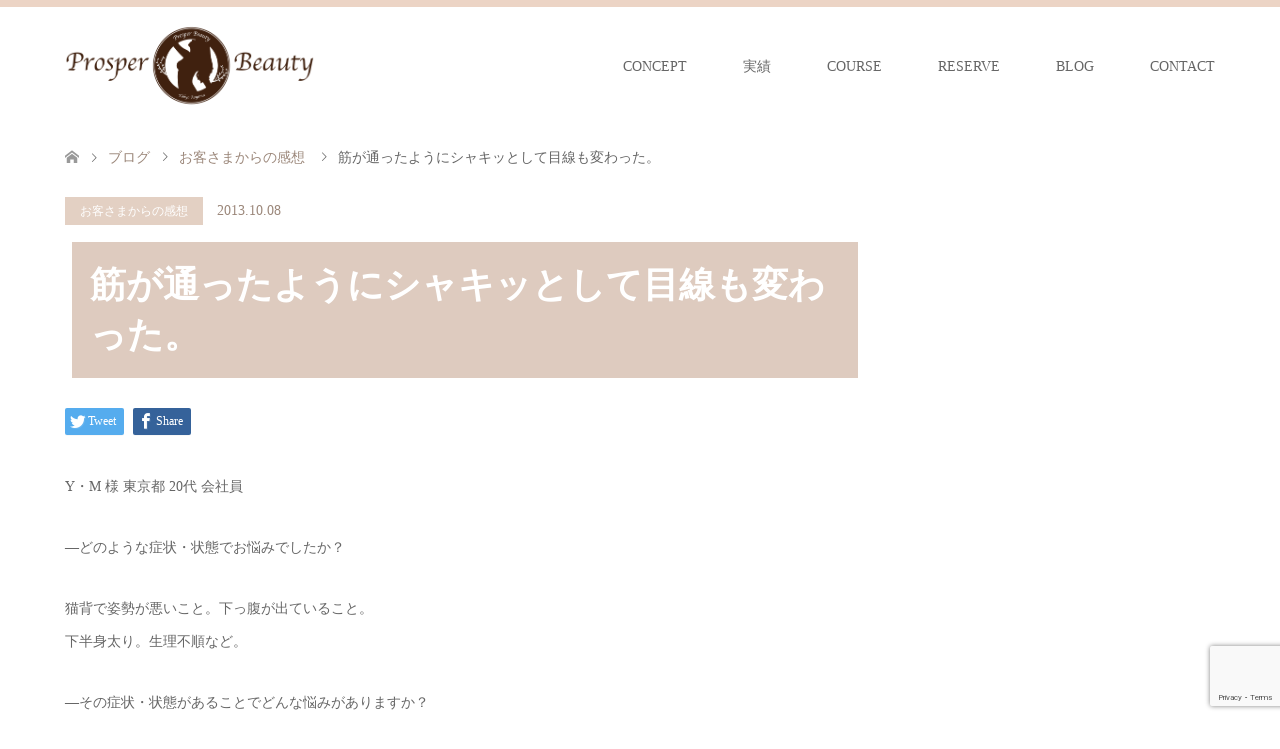

--- FILE ---
content_type: text/html; charset=UTF-8
request_url: https://prosperbeauty-aoyama.com/%E7%AD%8B%E3%81%8C%E9%80%9A%E3%81%A3%E3%81%9F%E3%82%88%E3%81%86%E3%81%AB%E3%82%B7%E3%83%A3%E3%82%AD%E3%83%83%E3%81%A8%E3%81%97%E3%81%A6%E7%9B%AE%E7%B7%9A%E3%82%82%E5%A4%89%E3%82%8F%E3%81%A3%E3%81%9F-2/
body_size: 52885
content:
<!DOCTYPE html>
<html lang="ja">
<head>
<meta charset="UTF-8">
<!--[if IE]><meta http-equiv="X-UA-Compatible" content="IE=edge"><![endif]-->
<meta name="viewport" content="width=device-width">
<title>筋が通ったようにシャキッとして目線も変わった。 | Prosper Beauty</title>
<meta name="description" content="Y・M 様 東京都 20代 会社員---どのような症状・状態でお悩みでしたか？猫背で姿勢が悪いこと。下っ腹が出ていること。下半身太り。生理不順など。">
<link rel="pingback" href="https://prosperbeauty-aoyama.com/wp/xmlrpc.php">
<link rel="shortcut icon" href="https://prosperbeauty-aoyama.com/wp/wp-content/uploads/tcd-w/b55cd520e9d25250b190aeb6a80514cb.png">
<meta name='robots' content='max-image-preview:large' />
<link rel='dns-prefetch' href='//www.googletagmanager.com' />
<link rel="alternate" type="application/rss+xml" title="Prosper Beauty &raquo; フィード" href="https://prosperbeauty-aoyama.com/feed/" />
<link rel="alternate" type="application/rss+xml" title="Prosper Beauty &raquo; コメントフィード" href="https://prosperbeauty-aoyama.com/comments/feed/" />
		<!-- This site uses the Google Analytics by MonsterInsights plugin v9.11.1 - Using Analytics tracking - https://www.monsterinsights.com/ -->
							<script src="//www.googletagmanager.com/gtag/js?id=G-C41CZ3K9G1"  data-cfasync="false" data-wpfc-render="false" type="text/javascript" async></script>
			<script data-cfasync="false" data-wpfc-render="false" type="text/javascript">
				var mi_version = '9.11.1';
				var mi_track_user = true;
				var mi_no_track_reason = '';
								var MonsterInsightsDefaultLocations = {"page_location":"https:\/\/prosperbeauty-aoyama.com\/%E7%AD%8B%E3%81%8C%E9%80%9A%E3%81%A3%E3%81%9F%E3%82%88%E3%81%86%E3%81%AB%E3%82%B7%E3%83%A3%E3%82%AD%E3%83%83%E3%81%A8%E3%81%97%E3%81%A6%E7%9B%AE%E7%B7%9A%E3%82%82%E5%A4%89%E3%82%8F%E3%81%A3%E3%81%9F-2\/"};
								if ( typeof MonsterInsightsPrivacyGuardFilter === 'function' ) {
					var MonsterInsightsLocations = (typeof MonsterInsightsExcludeQuery === 'object') ? MonsterInsightsPrivacyGuardFilter( MonsterInsightsExcludeQuery ) : MonsterInsightsPrivacyGuardFilter( MonsterInsightsDefaultLocations );
				} else {
					var MonsterInsightsLocations = (typeof MonsterInsightsExcludeQuery === 'object') ? MonsterInsightsExcludeQuery : MonsterInsightsDefaultLocations;
				}

								var disableStrs = [
										'ga-disable-G-C41CZ3K9G1',
									];

				/* Function to detect opted out users */
				function __gtagTrackerIsOptedOut() {
					for (var index = 0; index < disableStrs.length; index++) {
						if (document.cookie.indexOf(disableStrs[index] + '=true') > -1) {
							return true;
						}
					}

					return false;
				}

				/* Disable tracking if the opt-out cookie exists. */
				if (__gtagTrackerIsOptedOut()) {
					for (var index = 0; index < disableStrs.length; index++) {
						window[disableStrs[index]] = true;
					}
				}

				/* Opt-out function */
				function __gtagTrackerOptout() {
					for (var index = 0; index < disableStrs.length; index++) {
						document.cookie = disableStrs[index] + '=true; expires=Thu, 31 Dec 2099 23:59:59 UTC; path=/';
						window[disableStrs[index]] = true;
					}
				}

				if ('undefined' === typeof gaOptout) {
					function gaOptout() {
						__gtagTrackerOptout();
					}
				}
								window.dataLayer = window.dataLayer || [];

				window.MonsterInsightsDualTracker = {
					helpers: {},
					trackers: {},
				};
				if (mi_track_user) {
					function __gtagDataLayer() {
						dataLayer.push(arguments);
					}

					function __gtagTracker(type, name, parameters) {
						if (!parameters) {
							parameters = {};
						}

						if (parameters.send_to) {
							__gtagDataLayer.apply(null, arguments);
							return;
						}

						if (type === 'event') {
														parameters.send_to = monsterinsights_frontend.v4_id;
							var hookName = name;
							if (typeof parameters['event_category'] !== 'undefined') {
								hookName = parameters['event_category'] + ':' + name;
							}

							if (typeof MonsterInsightsDualTracker.trackers[hookName] !== 'undefined') {
								MonsterInsightsDualTracker.trackers[hookName](parameters);
							} else {
								__gtagDataLayer('event', name, parameters);
							}
							
						} else {
							__gtagDataLayer.apply(null, arguments);
						}
					}

					__gtagTracker('js', new Date());
					__gtagTracker('set', {
						'developer_id.dZGIzZG': true,
											});
					if ( MonsterInsightsLocations.page_location ) {
						__gtagTracker('set', MonsterInsightsLocations);
					}
										__gtagTracker('config', 'G-C41CZ3K9G1', {"forceSSL":"true","link_attribution":"true"} );
										window.gtag = __gtagTracker;										(function () {
						/* https://developers.google.com/analytics/devguides/collection/analyticsjs/ */
						/* ga and __gaTracker compatibility shim. */
						var noopfn = function () {
							return null;
						};
						var newtracker = function () {
							return new Tracker();
						};
						var Tracker = function () {
							return null;
						};
						var p = Tracker.prototype;
						p.get = noopfn;
						p.set = noopfn;
						p.send = function () {
							var args = Array.prototype.slice.call(arguments);
							args.unshift('send');
							__gaTracker.apply(null, args);
						};
						var __gaTracker = function () {
							var len = arguments.length;
							if (len === 0) {
								return;
							}
							var f = arguments[len - 1];
							if (typeof f !== 'object' || f === null || typeof f.hitCallback !== 'function') {
								if ('send' === arguments[0]) {
									var hitConverted, hitObject = false, action;
									if ('event' === arguments[1]) {
										if ('undefined' !== typeof arguments[3]) {
											hitObject = {
												'eventAction': arguments[3],
												'eventCategory': arguments[2],
												'eventLabel': arguments[4],
												'value': arguments[5] ? arguments[5] : 1,
											}
										}
									}
									if ('pageview' === arguments[1]) {
										if ('undefined' !== typeof arguments[2]) {
											hitObject = {
												'eventAction': 'page_view',
												'page_path': arguments[2],
											}
										}
									}
									if (typeof arguments[2] === 'object') {
										hitObject = arguments[2];
									}
									if (typeof arguments[5] === 'object') {
										Object.assign(hitObject, arguments[5]);
									}
									if ('undefined' !== typeof arguments[1].hitType) {
										hitObject = arguments[1];
										if ('pageview' === hitObject.hitType) {
											hitObject.eventAction = 'page_view';
										}
									}
									if (hitObject) {
										action = 'timing' === arguments[1].hitType ? 'timing_complete' : hitObject.eventAction;
										hitConverted = mapArgs(hitObject);
										__gtagTracker('event', action, hitConverted);
									}
								}
								return;
							}

							function mapArgs(args) {
								var arg, hit = {};
								var gaMap = {
									'eventCategory': 'event_category',
									'eventAction': 'event_action',
									'eventLabel': 'event_label',
									'eventValue': 'event_value',
									'nonInteraction': 'non_interaction',
									'timingCategory': 'event_category',
									'timingVar': 'name',
									'timingValue': 'value',
									'timingLabel': 'event_label',
									'page': 'page_path',
									'location': 'page_location',
									'title': 'page_title',
									'referrer' : 'page_referrer',
								};
								for (arg in args) {
																		if (!(!args.hasOwnProperty(arg) || !gaMap.hasOwnProperty(arg))) {
										hit[gaMap[arg]] = args[arg];
									} else {
										hit[arg] = args[arg];
									}
								}
								return hit;
							}

							try {
								f.hitCallback();
							} catch (ex) {
							}
						};
						__gaTracker.create = newtracker;
						__gaTracker.getByName = newtracker;
						__gaTracker.getAll = function () {
							return [];
						};
						__gaTracker.remove = noopfn;
						__gaTracker.loaded = true;
						window['__gaTracker'] = __gaTracker;
					})();
									} else {
										console.log("");
					(function () {
						function __gtagTracker() {
							return null;
						}

						window['__gtagTracker'] = __gtagTracker;
						window['gtag'] = __gtagTracker;
					})();
									}
			</script>
							<!-- / Google Analytics by MonsterInsights -->
		<link rel='stylesheet' id='style-css' href='https://prosperbeauty-aoyama.com/wp/wp-content/themes/skin_tcd046/style.css?ver=1.10' type='text/css' media='all' />
<link rel='stylesheet' id='wp-block-library-css' href='https://prosperbeauty-aoyama.com/wp/wp-includes/css/dist/block-library/style.min.css?ver=6.6.2' type='text/css' media='all' />
<style id='classic-theme-styles-inline-css' type='text/css'>
/*! This file is auto-generated */
.wp-block-button__link{color:#fff;background-color:#32373c;border-radius:9999px;box-shadow:none;text-decoration:none;padding:calc(.667em + 2px) calc(1.333em + 2px);font-size:1.125em}.wp-block-file__button{background:#32373c;color:#fff;text-decoration:none}
</style>
<style id='global-styles-inline-css' type='text/css'>
:root{--wp--preset--aspect-ratio--square: 1;--wp--preset--aspect-ratio--4-3: 4/3;--wp--preset--aspect-ratio--3-4: 3/4;--wp--preset--aspect-ratio--3-2: 3/2;--wp--preset--aspect-ratio--2-3: 2/3;--wp--preset--aspect-ratio--16-9: 16/9;--wp--preset--aspect-ratio--9-16: 9/16;--wp--preset--color--black: #000000;--wp--preset--color--cyan-bluish-gray: #abb8c3;--wp--preset--color--white: #ffffff;--wp--preset--color--pale-pink: #f78da7;--wp--preset--color--vivid-red: #cf2e2e;--wp--preset--color--luminous-vivid-orange: #ff6900;--wp--preset--color--luminous-vivid-amber: #fcb900;--wp--preset--color--light-green-cyan: #7bdcb5;--wp--preset--color--vivid-green-cyan: #00d084;--wp--preset--color--pale-cyan-blue: #8ed1fc;--wp--preset--color--vivid-cyan-blue: #0693e3;--wp--preset--color--vivid-purple: #9b51e0;--wp--preset--gradient--vivid-cyan-blue-to-vivid-purple: linear-gradient(135deg,rgba(6,147,227,1) 0%,rgb(155,81,224) 100%);--wp--preset--gradient--light-green-cyan-to-vivid-green-cyan: linear-gradient(135deg,rgb(122,220,180) 0%,rgb(0,208,130) 100%);--wp--preset--gradient--luminous-vivid-amber-to-luminous-vivid-orange: linear-gradient(135deg,rgba(252,185,0,1) 0%,rgba(255,105,0,1) 100%);--wp--preset--gradient--luminous-vivid-orange-to-vivid-red: linear-gradient(135deg,rgba(255,105,0,1) 0%,rgb(207,46,46) 100%);--wp--preset--gradient--very-light-gray-to-cyan-bluish-gray: linear-gradient(135deg,rgb(238,238,238) 0%,rgb(169,184,195) 100%);--wp--preset--gradient--cool-to-warm-spectrum: linear-gradient(135deg,rgb(74,234,220) 0%,rgb(151,120,209) 20%,rgb(207,42,186) 40%,rgb(238,44,130) 60%,rgb(251,105,98) 80%,rgb(254,248,76) 100%);--wp--preset--gradient--blush-light-purple: linear-gradient(135deg,rgb(255,206,236) 0%,rgb(152,150,240) 100%);--wp--preset--gradient--blush-bordeaux: linear-gradient(135deg,rgb(254,205,165) 0%,rgb(254,45,45) 50%,rgb(107,0,62) 100%);--wp--preset--gradient--luminous-dusk: linear-gradient(135deg,rgb(255,203,112) 0%,rgb(199,81,192) 50%,rgb(65,88,208) 100%);--wp--preset--gradient--pale-ocean: linear-gradient(135deg,rgb(255,245,203) 0%,rgb(182,227,212) 50%,rgb(51,167,181) 100%);--wp--preset--gradient--electric-grass: linear-gradient(135deg,rgb(202,248,128) 0%,rgb(113,206,126) 100%);--wp--preset--gradient--midnight: linear-gradient(135deg,rgb(2,3,129) 0%,rgb(40,116,252) 100%);--wp--preset--font-size--small: 13px;--wp--preset--font-size--medium: 20px;--wp--preset--font-size--large: 36px;--wp--preset--font-size--x-large: 42px;--wp--preset--spacing--20: 0.44rem;--wp--preset--spacing--30: 0.67rem;--wp--preset--spacing--40: 1rem;--wp--preset--spacing--50: 1.5rem;--wp--preset--spacing--60: 2.25rem;--wp--preset--spacing--70: 3.38rem;--wp--preset--spacing--80: 5.06rem;--wp--preset--shadow--natural: 6px 6px 9px rgba(0, 0, 0, 0.2);--wp--preset--shadow--deep: 12px 12px 50px rgba(0, 0, 0, 0.4);--wp--preset--shadow--sharp: 6px 6px 0px rgba(0, 0, 0, 0.2);--wp--preset--shadow--outlined: 6px 6px 0px -3px rgba(255, 255, 255, 1), 6px 6px rgba(0, 0, 0, 1);--wp--preset--shadow--crisp: 6px 6px 0px rgba(0, 0, 0, 1);}:where(.is-layout-flex){gap: 0.5em;}:where(.is-layout-grid){gap: 0.5em;}body .is-layout-flex{display: flex;}.is-layout-flex{flex-wrap: wrap;align-items: center;}.is-layout-flex > :is(*, div){margin: 0;}body .is-layout-grid{display: grid;}.is-layout-grid > :is(*, div){margin: 0;}:where(.wp-block-columns.is-layout-flex){gap: 2em;}:where(.wp-block-columns.is-layout-grid){gap: 2em;}:where(.wp-block-post-template.is-layout-flex){gap: 1.25em;}:where(.wp-block-post-template.is-layout-grid){gap: 1.25em;}.has-black-color{color: var(--wp--preset--color--black) !important;}.has-cyan-bluish-gray-color{color: var(--wp--preset--color--cyan-bluish-gray) !important;}.has-white-color{color: var(--wp--preset--color--white) !important;}.has-pale-pink-color{color: var(--wp--preset--color--pale-pink) !important;}.has-vivid-red-color{color: var(--wp--preset--color--vivid-red) !important;}.has-luminous-vivid-orange-color{color: var(--wp--preset--color--luminous-vivid-orange) !important;}.has-luminous-vivid-amber-color{color: var(--wp--preset--color--luminous-vivid-amber) !important;}.has-light-green-cyan-color{color: var(--wp--preset--color--light-green-cyan) !important;}.has-vivid-green-cyan-color{color: var(--wp--preset--color--vivid-green-cyan) !important;}.has-pale-cyan-blue-color{color: var(--wp--preset--color--pale-cyan-blue) !important;}.has-vivid-cyan-blue-color{color: var(--wp--preset--color--vivid-cyan-blue) !important;}.has-vivid-purple-color{color: var(--wp--preset--color--vivid-purple) !important;}.has-black-background-color{background-color: var(--wp--preset--color--black) !important;}.has-cyan-bluish-gray-background-color{background-color: var(--wp--preset--color--cyan-bluish-gray) !important;}.has-white-background-color{background-color: var(--wp--preset--color--white) !important;}.has-pale-pink-background-color{background-color: var(--wp--preset--color--pale-pink) !important;}.has-vivid-red-background-color{background-color: var(--wp--preset--color--vivid-red) !important;}.has-luminous-vivid-orange-background-color{background-color: var(--wp--preset--color--luminous-vivid-orange) !important;}.has-luminous-vivid-amber-background-color{background-color: var(--wp--preset--color--luminous-vivid-amber) !important;}.has-light-green-cyan-background-color{background-color: var(--wp--preset--color--light-green-cyan) !important;}.has-vivid-green-cyan-background-color{background-color: var(--wp--preset--color--vivid-green-cyan) !important;}.has-pale-cyan-blue-background-color{background-color: var(--wp--preset--color--pale-cyan-blue) !important;}.has-vivid-cyan-blue-background-color{background-color: var(--wp--preset--color--vivid-cyan-blue) !important;}.has-vivid-purple-background-color{background-color: var(--wp--preset--color--vivid-purple) !important;}.has-black-border-color{border-color: var(--wp--preset--color--black) !important;}.has-cyan-bluish-gray-border-color{border-color: var(--wp--preset--color--cyan-bluish-gray) !important;}.has-white-border-color{border-color: var(--wp--preset--color--white) !important;}.has-pale-pink-border-color{border-color: var(--wp--preset--color--pale-pink) !important;}.has-vivid-red-border-color{border-color: var(--wp--preset--color--vivid-red) !important;}.has-luminous-vivid-orange-border-color{border-color: var(--wp--preset--color--luminous-vivid-orange) !important;}.has-luminous-vivid-amber-border-color{border-color: var(--wp--preset--color--luminous-vivid-amber) !important;}.has-light-green-cyan-border-color{border-color: var(--wp--preset--color--light-green-cyan) !important;}.has-vivid-green-cyan-border-color{border-color: var(--wp--preset--color--vivid-green-cyan) !important;}.has-pale-cyan-blue-border-color{border-color: var(--wp--preset--color--pale-cyan-blue) !important;}.has-vivid-cyan-blue-border-color{border-color: var(--wp--preset--color--vivid-cyan-blue) !important;}.has-vivid-purple-border-color{border-color: var(--wp--preset--color--vivid-purple) !important;}.has-vivid-cyan-blue-to-vivid-purple-gradient-background{background: var(--wp--preset--gradient--vivid-cyan-blue-to-vivid-purple) !important;}.has-light-green-cyan-to-vivid-green-cyan-gradient-background{background: var(--wp--preset--gradient--light-green-cyan-to-vivid-green-cyan) !important;}.has-luminous-vivid-amber-to-luminous-vivid-orange-gradient-background{background: var(--wp--preset--gradient--luminous-vivid-amber-to-luminous-vivid-orange) !important;}.has-luminous-vivid-orange-to-vivid-red-gradient-background{background: var(--wp--preset--gradient--luminous-vivid-orange-to-vivid-red) !important;}.has-very-light-gray-to-cyan-bluish-gray-gradient-background{background: var(--wp--preset--gradient--very-light-gray-to-cyan-bluish-gray) !important;}.has-cool-to-warm-spectrum-gradient-background{background: var(--wp--preset--gradient--cool-to-warm-spectrum) !important;}.has-blush-light-purple-gradient-background{background: var(--wp--preset--gradient--blush-light-purple) !important;}.has-blush-bordeaux-gradient-background{background: var(--wp--preset--gradient--blush-bordeaux) !important;}.has-luminous-dusk-gradient-background{background: var(--wp--preset--gradient--luminous-dusk) !important;}.has-pale-ocean-gradient-background{background: var(--wp--preset--gradient--pale-ocean) !important;}.has-electric-grass-gradient-background{background: var(--wp--preset--gradient--electric-grass) !important;}.has-midnight-gradient-background{background: var(--wp--preset--gradient--midnight) !important;}.has-small-font-size{font-size: var(--wp--preset--font-size--small) !important;}.has-medium-font-size{font-size: var(--wp--preset--font-size--medium) !important;}.has-large-font-size{font-size: var(--wp--preset--font-size--large) !important;}.has-x-large-font-size{font-size: var(--wp--preset--font-size--x-large) !important;}
:where(.wp-block-post-template.is-layout-flex){gap: 1.25em;}:where(.wp-block-post-template.is-layout-grid){gap: 1.25em;}
:where(.wp-block-columns.is-layout-flex){gap: 2em;}:where(.wp-block-columns.is-layout-grid){gap: 2em;}
:root :where(.wp-block-pullquote){font-size: 1.5em;line-height: 1.6;}
</style>
<link rel='stylesheet' id='contact-form-7-css' href='https://prosperbeauty-aoyama.com/wp/wp-content/plugins/contact-form-7/includes/css/styles.css?ver=6.1.3' type='text/css' media='all' />
<link rel='stylesheet' id='toc-screen-css' href='https://prosperbeauty-aoyama.com/wp/wp-content/plugins/table-of-contents-plus/screen.min.css?ver=2411.1' type='text/css' media='all' />
<style id='toc-screen-inline-css' type='text/css'>
div#toc_container {width: 90%;}
</style>
<script type="text/javascript" src="https://prosperbeauty-aoyama.com/wp/wp-includes/js/jquery/jquery.min.js?ver=3.7.1" id="jquery-core-js"></script>
<script type="text/javascript" src="https://prosperbeauty-aoyama.com/wp/wp-includes/js/jquery/jquery-migrate.min.js?ver=3.4.1" id="jquery-migrate-js"></script>
<script type="text/javascript" src="https://prosperbeauty-aoyama.com/wp/wp-content/plugins/google-analytics-for-wordpress/assets/js/frontend-gtag.js?ver=9.11.1" id="monsterinsights-frontend-script-js" async="async" data-wp-strategy="async"></script>
<script data-cfasync="false" data-wpfc-render="false" type="text/javascript" id='monsterinsights-frontend-script-js-extra'>/* <![CDATA[ */
var monsterinsights_frontend = {"js_events_tracking":"true","download_extensions":"doc,pdf,ppt,zip,xls,docx,pptx,xlsx","inbound_paths":"[{\"path\":\"\\\/go\\\/\",\"label\":\"affiliate\"},{\"path\":\"\\\/recommend\\\/\",\"label\":\"affiliate\"}]","home_url":"https:\/\/prosperbeauty-aoyama.com","hash_tracking":"false","v4_id":"G-C41CZ3K9G1"};/* ]]> */
</script>

<!-- Site Kit によって追加された Google タグ（gtag.js）スニペット -->
<!-- Google アナリティクス スニペット (Site Kit が追加) -->
<script type="text/javascript" src="https://www.googletagmanager.com/gtag/js?id=GT-PJSZZKS" id="google_gtagjs-js" async></script>
<script type="text/javascript" id="google_gtagjs-js-after">
/* <![CDATA[ */
window.dataLayer = window.dataLayer || [];function gtag(){dataLayer.push(arguments);}
gtag("set","linker",{"domains":["prosperbeauty-aoyama.com"]});
gtag("js", new Date());
gtag("set", "developer_id.dZTNiMT", true);
gtag("config", "GT-PJSZZKS");
/* ]]> */
</script>
<link rel="https://api.w.org/" href="https://prosperbeauty-aoyama.com/wp-json/" /><link rel="alternate" title="JSON" type="application/json" href="https://prosperbeauty-aoyama.com/wp-json/wp/v2/posts/441" /><link rel="canonical" href="https://prosperbeauty-aoyama.com/%e7%ad%8b%e3%81%8c%e9%80%9a%e3%81%a3%e3%81%9f%e3%82%88%e3%81%86%e3%81%ab%e3%82%b7%e3%83%a3%e3%82%ad%e3%83%83%e3%81%a8%e3%81%97%e3%81%a6%e7%9b%ae%e7%b7%9a%e3%82%82%e5%a4%89%e3%82%8f%e3%81%a3%e3%81%9f-2/" />
<link rel='shortlink' href='https://prosperbeauty-aoyama.com/?p=441' />
<link rel="alternate" title="oEmbed (JSON)" type="application/json+oembed" href="https://prosperbeauty-aoyama.com/wp-json/oembed/1.0/embed?url=https%3A%2F%2Fprosperbeauty-aoyama.com%2F%25e7%25ad%258b%25e3%2581%258c%25e9%2580%259a%25e3%2581%25a3%25e3%2581%259f%25e3%2582%2588%25e3%2581%2586%25e3%2581%25ab%25e3%2582%25b7%25e3%2583%25a3%25e3%2582%25ad%25e3%2583%2583%25e3%2581%25a8%25e3%2581%2597%25e3%2581%25a6%25e7%259b%25ae%25e7%25b7%259a%25e3%2582%2582%25e5%25a4%2589%25e3%2582%258f%25e3%2581%25a3%25e3%2581%259f-2%2F" />
<link rel="alternate" title="oEmbed (XML)" type="text/xml+oembed" href="https://prosperbeauty-aoyama.com/wp-json/oembed/1.0/embed?url=https%3A%2F%2Fprosperbeauty-aoyama.com%2F%25e7%25ad%258b%25e3%2581%258c%25e9%2580%259a%25e3%2581%25a3%25e3%2581%259f%25e3%2582%2588%25e3%2581%2586%25e3%2581%25ab%25e3%2582%25b7%25e3%2583%25a3%25e3%2582%25ad%25e3%2583%2583%25e3%2581%25a8%25e3%2581%2597%25e3%2581%25a6%25e7%259b%25ae%25e7%25b7%259a%25e3%2582%2582%25e5%25a4%2589%25e3%2582%258f%25e3%2581%25a3%25e3%2581%259f-2%2F&#038;format=xml" />
<meta name="cdp-version" content="1.5.0" />			<style type="text/css">
				.gllr_image_row {
					clear: both;
				}
			</style>
			<meta name="generator" content="Site Kit by Google 1.171.0" />
<link rel="stylesheet" href="https://prosperbeauty-aoyama.com/wp/wp-content/themes/skin_tcd046/css/design-plus.css?ver=1.10">
<link rel="stylesheet" href="https://prosperbeauty-aoyama.com/wp/wp-content/themes/skin_tcd046/css/sns-botton.css?ver=1.10">
<link rel="stylesheet" href="https://prosperbeauty-aoyama.com/wp/wp-content/themes/skin_tcd046/css/responsive.css?ver=1.10">
<link rel="stylesheet" href="https://prosperbeauty-aoyama.com/wp/wp-content/themes/skin_tcd046/css/footer-bar.css?ver=1.10">

<script src="https://prosperbeauty-aoyama.com/wp/wp-content/themes/skin_tcd046/js/jquery.easing.1.3.js?ver=1.10"></script>
<script src="https://prosperbeauty-aoyama.com/wp/wp-content/themes/skin_tcd046/js/jscript.js?ver=1.10"></script>
<script src="https://prosperbeauty-aoyama.com/wp/wp-content/themes/skin_tcd046/js/comment.js?ver=1.10"></script>

<style type="text/css">
body, input, textarea { font-family: "Times New Roman" , "游明朝" , "Yu Mincho" , "游明朝体" , "YuMincho" , "ヒラギノ明朝 Pro W3" , "Hiragino Mincho Pro" , "HiraMinProN-W3" , "HGS明朝E" , "ＭＳ Ｐ明朝" , "MS PMincho" , serif; }
.rich_font { font-weight:500; font-family: "Times New Roman" , "游明朝" , "Yu Mincho" , "游明朝体" , "YuMincho" , "ヒラギノ明朝 Pro W3" , "Hiragino Mincho Pro" , "HiraMinProN-W3" , "HGS明朝E" , "ＭＳ Ｐ明朝" , "MS PMincho" , serif; }

#header .logo { font-size:24px; }
.fix_top.header_fix #header .logo { font-size:20px; }
#footer_logo .logo { font-size:24px; }
#post_title { font-size:36px; }
body, .post_content { font-size:14px; }

@media screen and (max-width:991px) {
  #header .logo { font-size:18px; }
  .mobile_fix_top.header_fix #header .logo { font-size:18px; }
  #post_title { font-size:20px; }
  body, .post_content { font-size:14px; }
}




.image {
overflow: hidden;
-webkit-transition: 0.35s;
-moz-transition: 0.35s;
-ms-transition: 0.35s;
transition: 0.35s;
}
.image img {
-webkit-transform: scale(1);
-webkit-transition-property: opacity, scale, -webkit-transform;
-webkit-transition: 0.35s;
-moz-transform: scale(1);
-moz-transition-property: opacity, scale, -moz-transform;
-moz-transition: 0.35s;
-ms-transform: scale(1);
-ms-transition-property: opacity, scale, -ms-transform;
-ms-transition: 0.35s;
-o-transform: scale(1);
-o-transition-property: opacity, scale, -o-transform;
-o-transition: 0.35s;
transform: scale(1);
transition-property: opacity, scale, -webkit-transform;
transition: 0.35s;
-webkit-backface-visibility:hidden; backface-visibility:hidden;
}
.image:hover img, a:hover .image img {
 -webkit-transform: scale(1.2); -moz-transform: scale(1.2); -ms-transform: scale(1.2); -o-transform: scale(1.2); transform: scale(1.2);
}

.headline_bg_l, .headline_bg, ul.meta .category span, .page_navi a:hover, .page_navi span.current, .page_navi p.back a:hover,
#post_pagination p, #post_pagination a:hover, #previous_next_post2 a:hover, .single-news #post_meta_top .date, .single-campaign #post_meta_top .date, ol#voice_list .info .voice_button a:hover, .voice_user .voice_name, .voice_course .course_button a, .side_headline, #footer_top,
#comment_header ul li a:hover, #comment_header ul li.comment_switch_active a, #comment_header #comment_closed p, #submit_comment
{ background-color:#DECBBF; }

.page_navi a:hover, .page_navi span.current, #post_pagination p, #comment_header ul li.comment_switch_active a, #comment_header #comment_closed p, #guest_info input:focus, #comment_textarea textarea:focus
{ border-color:#DECBBF; }

#comment_header ul li.comment_switch_active a:after, #comment_header #comment_closed p:after
{ border-color:#DECBBF transparent transparent transparent; }

a:hover, #global_menu > ul > li > a:hover, #bread_crumb li a, #bread_crumb li.home a:hover:before, ul.meta .date, .footer_headline, .footer_widget a:hover,
#post_title, #previous_next_post a:hover, #previous_next_post a:hover:before, #previous_next_post a:hover:after,
#recent_news .info .date, .course_category .course_category_headline, .course_category .info .headline, ol#voice_list .info .voice_name, dl.interview dt, .voice_course .course_button a:hover, ol#staff_list .info .staff_name, .staff_info .staff_detail .staff_name, .staff_info .staff_detail .staff_social_link li a:hover:before,
.styled_post_list1 .date, .collapse_category_list li a:hover, .tcdw_course_list_widget .course_list li .image, .side_widget.tcdw_banner_list_widget .side_headline, ul.banner_list li .image,
#index_content1 .caption .headline, #index_course li .image, #index_news .date, #index_voice li .info .voice_name, #index_blog .headline, .table.pb_pricemenu td.menu, .side_widget .campaign_list .date, .side_widget .news_list .date, .side_widget .staff_list .staff_name, .side_widget .voice_list .voice_name
{ color:#9C887B; }

#footer_bottom, a.index_blog_button:hover, .widget_search #search-btn input:hover, .widget_search #searchsubmit:hover, .widget.google_search #searchsubmit:hover, #submit_comment:hover, #header_slider .slick-dots li button:hover, #header_slider .slick-dots li.slick-active button
{ background-color:#9C887B; }

.post_content a, .custom-html-widget a, .custom-html-widget a:hover { color:#0000FF; }

#archive_wrapper, #related_post ol { background-color:rgba(222,203,191,0.15); }
#index_course li.noimage .image, .course_category .noimage .imagebox, .tcdw_course_list_widget .course_list li.noimage .image { background:rgba(222,203,191,0.3); }

#index_blog, #footer_widget, .course_categories li a.active, .course_categories li a:hover, .styled_post_list1_tabs li { background-color:rgba(232,202,183,0.15); }
#index_topics { background:rgba(232,202,183,0.8); }
#header { border-top-color:rgba(232,202,183,0.8); }

@media screen and (min-width:992px) {
  .fix_top.header_fix #header { background-color:rgba(232,202,183,0.8); }
  #global_menu ul ul a { background-color:#DECBBF; }
  #global_menu ul ul a:hover { background-color:#9C887B; }
}
@media screen and (max-width:991px) {
  a.menu_button.active { background:rgba(232,202,183,0.8); };
  .mobile_fix_top.header_fix #header { background-color:rgba(232,202,183,0.8); }
  #global_menu { background-color:#DECBBF; }
  #global_menu a:hover { background-color:#9C887B; }
}
@media screen and (max-width:991px) {
  .mobile_fix_top.header_fix #header { background-color:rgba(232,202,183,0.8); }
}


</style>

<style type="text/css"></style><link rel="icon" href="https://prosperbeauty-aoyama.com/wp/wp-content/uploads/2018/05/cropped-0b9ee2f02a8c6f153a726e0426fc27f2-e1525933263627-32x32.png" sizes="32x32" />
<link rel="icon" href="https://prosperbeauty-aoyama.com/wp/wp-content/uploads/2018/05/cropped-0b9ee2f02a8c6f153a726e0426fc27f2-e1525933263627-192x192.png" sizes="192x192" />
<link rel="apple-touch-icon" href="https://prosperbeauty-aoyama.com/wp/wp-content/uploads/2018/05/cropped-0b9ee2f02a8c6f153a726e0426fc27f2-e1525933263627-180x180.png" />
<meta name="msapplication-TileImage" content="https://prosperbeauty-aoyama.com/wp/wp-content/uploads/2018/05/cropped-0b9ee2f02a8c6f153a726e0426fc27f2-e1525933263627-270x270.png" />
		<style type="text/css" id="wp-custom-css">
			#article h1 {
  color:#fff;
  font-weight: bold;
  padding: 0.5em;
	margin: 0.2em;
  background: #DECBBF;
}
#article h2 {
  color:#fff;
  font-weight: bold;
  padding: 0.5em;
	margin: 0.2em;
	background: #DECBBF;
}
#article h3 {
  color:#fff;
  font-weight: bold;
  padding: 0.5em;
	margin: 0.2em;
	border-radius: 10px;
  background: #E8CAB7;
}
#article h4 {
  font-weight: bold;
  padding: 0.5em;
	margin: 0.2em;
	border-left: 5px solid #E8CAB7;
}
#article h5 {
  font-weight: bold;
  padding: 0.5em;
	margin: 0.2em;
	border-bottom: 3px solid #E8CAB7;
}
#article h6 {
  font-weight: bold;
  padding: 0.5em;
	margin: 0.2em;
	border-bottom: 3px dotted #E8CAB7;
}		</style>
		</head>
<body id="body" class="post-template-default single single-post postid-441 single-format-standard gllr_tcd046">


 <div id="header" class="clearfix">
  <div class="header_inner">
   <div id="header_logo">
    <div id="logo_image">
 <h1 class="logo">
  <a href="https://prosperbeauty-aoyama.com/" title="Prosper Beauty" data-label="Prosper Beauty"><img class="h_logo" src="https://prosperbeauty-aoyama.com/wp/wp-content/uploads/2023/08/297ae6ae50a31d2287c6068fca6b7ef3.png?1769877673" alt="Prosper Beauty" title="Prosper Beauty" /></a>
 </h1>
</div>
<div id="logo_image_fixed">
 <p class="logo"><a href="https://prosperbeauty-aoyama.com/" title="Prosper Beauty"><img class="s_logo" src="https://prosperbeauty-aoyama.com/wp/wp-content/uploads/2023/08/297ae6ae50a31d2287c6068fca6b7ef3.png?1769877673" alt="Prosper Beauty" title="Prosper Beauty" /></a></p>
</div>
   </div>

      <a href="#" class="menu_button"><span>menu</span></a>
   <div id="global_menu">
    <ul id="menu-2308%e3%83%a1%e3%83%8b%e3%83%a5%e3%83%bc" class="menu"><li id="menu-item-3741" class="menu-item menu-item-type-post_type menu-item-object-page menu-item-has-children menu-item-3741"><a href="https://prosperbeauty-aoyama.com/concept/">CONCEPT</a>
<ul class="sub-menu">
	<li id="menu-item-4315" class="menu-item menu-item-type-post_type menu-item-object-page menu-item-4315"><a href="https://prosperbeauty-aoyama.com/concept/">CONCEPT　コンセプト</a></li>
	<li id="menu-item-3742" class="menu-item menu-item-type-post_type menu-item-object-page menu-item-3742"><a href="https://prosperbeauty-aoyama.com/concept/sponsor/">PARTNER　パートナー</a></li>
	<li id="menu-item-4318" class="menu-item menu-item-type-post_type menu-item-object-page menu-item-4318"><a href="https://prosperbeauty-aoyama.com/concept/voice/">BEFORE/AFTER・VOICE　ビフォー/アフター・お客様の声</a></li>
	<li id="menu-item-4317" class="menu-item menu-item-type-post_type menu-item-object-page menu-item-4317"><a href="https://prosperbeauty-aoyama.com/access-map/">ACCESS</a></li>
</ul>
</li>
<li id="menu-item-3745" class="menu-item menu-item-type-post_type menu-item-object-page menu-item-3745"><a href="https://prosperbeauty-aoyama.com/concept/performance/">実績</a></li>
<li id="menu-item-3701" class="menu-item menu-item-type-post_type_archive menu-item-object-course menu-item-has-children menu-item-3701"><a href="https://prosperbeauty-aoyama.com/course/">COURSE</a>
<ul class="sub-menu">
	<li id="menu-item-4316" class="menu-item menu-item-type-post_type_archive menu-item-object-course menu-item-4316"><a href="https://prosperbeauty-aoyama.com/course/">COURSE 施術メニュー</a></li>
	<li id="menu-item-3902" class="menu-item menu-item-type-post_type menu-item-object-page menu-item-3902"><a href="https://prosperbeauty-aoyama.com/lecture/">LECTURE 研修・講演</a></li>
	<li id="menu-item-3744" class="menu-item menu-item-type-post_type menu-item-object-page menu-item-3744"><a href="https://prosperbeauty-aoyama.com/concept/voice/">BEFORE/AFTER・VOICE　ビフォー/アフター・お客様の声</a></li>
	<li id="menu-item-3703" class="menu-item menu-item-type-custom menu-item-object-custom menu-item-3703"><a target="_blank" rel="noopener" href="https://www.prosperbeauty-shop.com/">GOODS</a></li>
</ul>
</li>
<li id="menu-item-3702" class="menu-item menu-item-type-custom menu-item-object-custom menu-item-3702"><a target="_blank" rel="noopener" href="https://www.prosperbeauty-shop.com/book-online">RESERVE</a></li>
<li id="menu-item-4537" class="menu-item menu-item-type-post_type menu-item-object-page current_page_parent menu-item-4537"><a href="https://prosperbeauty-aoyama.com/archives/">BLOG</a></li>
<li id="menu-item-3689" class="menu-item menu-item-type-post_type menu-item-object-page menu-item-3689"><a href="https://prosperbeauty-aoyama.com/contact/">CONTACT</a></li>
</ul>   </div>
     </div>
 </div><!-- END #header -->

 <div id="main_contents" class="clearfix">


<div id="bread_crumb">

<ul class="clearfix" itemscope itemtype="http://schema.org/BreadcrumbList">
 <li itemprop="itemListElement" itemscope itemtype="http://schema.org/ListItem" class="home"><a itemprop="item" href="https://prosperbeauty-aoyama.com/"><span itemprop="name">ホーム</span></a><meta itemprop="position" content="1" /></li>

 <li itemprop="itemListElement" itemscope itemtype="http://schema.org/ListItem"><a itemprop="item" href="https://prosperbeauty-aoyama.com/archives/"><span itemprop="name">ブログ</span></a><meta itemprop="position" content="2" /></li>
 <li itemprop="itemListElement" itemscope itemtype="http://schema.org/ListItem">
    <a itemprop="item" href="https://prosperbeauty-aoyama.com/category/voice/"><span itemprop="name">お客さまからの感想</span></a>
     <meta itemprop="position" content="3" /></li>
 <li itemprop="itemListElement" itemscope itemtype="http://schema.org/ListItem" class="last"><span itemprop="name">筋が通ったようにシャキッとして目線も変わった。</span><meta itemprop="position" content="4" /></li>

</ul>
</div>

<div id="main_col" class="clearfix">

<div id="left_col">

 
 <div id="article">

  <ul id="post_meta_top" class="meta clearfix">
   <li class="category"><a href="https://prosperbeauty-aoyama.com/category/voice/">お客さまからの感想</a></li>   <li class="date"><time class="entry-date updated" datetime="2013-11-07T09:50:03+09:00">2013.10.08</time></li>  </ul>

  <h2 id="post_title" class="rich_font">筋が通ったようにシャキッとして目線も変わった。</h2>

    <div class="single_share clearfix" id="single_share_top">
   <div class="share-type1 share-top">
 
	<div class="sns mt10">
		<ul class="type1 clearfix">
			<li class="twitter">
				<a href="http://twitter.com/share?text=%E7%AD%8B%E3%81%8C%E9%80%9A%E3%81%A3%E3%81%9F%E3%82%88%E3%81%86%E3%81%AB%E3%82%B7%E3%83%A3%E3%82%AD%E3%83%83%E3%81%A8%E3%81%97%E3%81%A6%E7%9B%AE%E7%B7%9A%E3%82%82%E5%A4%89%E3%82%8F%E3%81%A3%E3%81%9F%E3%80%82&url=https%3A%2F%2Fprosperbeauty-aoyama.com%2F%25e7%25ad%258b%25e3%2581%258c%25e9%2580%259a%25e3%2581%25a3%25e3%2581%259f%25e3%2582%2588%25e3%2581%2586%25e3%2581%25ab%25e3%2582%25b7%25e3%2583%25a3%25e3%2582%25ad%25e3%2583%2583%25e3%2581%25a8%25e3%2581%2597%25e3%2581%25a6%25e7%259b%25ae%25e7%25b7%259a%25e3%2582%2582%25e5%25a4%2589%25e3%2582%258f%25e3%2581%25a3%25e3%2581%259f-2%2F&via=&tw_p=tweetbutton&related=" onclick="javascript:window.open(this.href, '', 'menubar=no,toolbar=no,resizable=yes,scrollbars=yes,height=400,width=600');return false;"><i class="icon-twitter"></i><span class="ttl">Tweet</span><span class="share-count"></span></a>
			</li>
			<li class="facebook">
				<a href="//www.facebook.com/sharer/sharer.php?u=https://prosperbeauty-aoyama.com/%e7%ad%8b%e3%81%8c%e9%80%9a%e3%81%a3%e3%81%9f%e3%82%88%e3%81%86%e3%81%ab%e3%82%b7%e3%83%a3%e3%82%ad%e3%83%83%e3%81%a8%e3%81%97%e3%81%a6%e7%9b%ae%e7%b7%9a%e3%82%82%e5%a4%89%e3%82%8f%e3%81%a3%e3%81%9f-2/&amp;t=%E7%AD%8B%E3%81%8C%E9%80%9A%E3%81%A3%E3%81%9F%E3%82%88%E3%81%86%E3%81%AB%E3%82%B7%E3%83%A3%E3%82%AD%E3%83%83%E3%81%A8%E3%81%97%E3%81%A6%E7%9B%AE%E7%B7%9A%E3%82%82%E5%A4%89%E3%82%8F%E3%81%A3%E3%81%9F%E3%80%82" class="facebook-btn-icon-link" target="blank" rel="nofollow"><i class="icon-facebook"></i><span class="ttl">Share</span><span class="share-count"></span></a>
			</li>
		</ul>
	</div>
</div>
  </div>
  
  
    
  <div class="post_content clearfix">
   <p>Y・M 様 東京都 20代 会社員</p>
<p class="voice-midashi">&#8212;どのような症状・状態でお悩みでしたか？</p>
<p>猫背で姿勢が悪いこと。下っ腹が出ていること。<br />
下半身太り。生理不順など。</p>
<p class="voice-midashi">&#8212;その症状・状態があることでどんな悩みがありますか？</p>
<p>血の循環が悪く冷え性。<br />
胃下垂ぎみで食べてもすぐ下っ腹がでてしまう。<br />
そのためか、生理も不順で、ホルモンバランスも崩れている。<br />
下半身太りが気になって細身のジーンズが履けない。</p>
<p class="voice-midashi">&#8212;施術後、どのような変化を感じましたか？</p>
<p>筋が通ったようにシャキッとして、目線も変わった。<span class="red b">いつも下を向いて歩いていたのが、目線が上を向き、気分もよくなった。</span></p>
<p class="voice-midashi">&#8212;この変化を誰に報告・自慢したいですか？ その時は、何と言って報告・自慢しますか？</p>
<p>家に帰ってすぐ、姿勢がよくなった話をし、<span class="b red">スタイルもよく見えると言われた。</span></p>
<p class="voice-midashi">&#8212;今後、施術回数を重ねていき悩みが解消されることで、あなたの生活にどような変化が起こりそうですか?</p>
<p>気持ちも前向きになり、体調もよくなっていきそう。<br />
<span class="b box-yellow">スタイルも姿勢がよくなることで改善できる気がした。</span></p>
     </div>

    <div class="single_share clearfix" id="single_share_bottom">
   <div class="share-type1 share-btm">
 
	<div class="sns mt10 mb45">
		<ul class="type1 clearfix">
			<li class="twitter">
				<a href="http://twitter.com/share?text=%E7%AD%8B%E3%81%8C%E9%80%9A%E3%81%A3%E3%81%9F%E3%82%88%E3%81%86%E3%81%AB%E3%82%B7%E3%83%A3%E3%82%AD%E3%83%83%E3%81%A8%E3%81%97%E3%81%A6%E7%9B%AE%E7%B7%9A%E3%82%82%E5%A4%89%E3%82%8F%E3%81%A3%E3%81%9F%E3%80%82&url=https%3A%2F%2Fprosperbeauty-aoyama.com%2F%25e7%25ad%258b%25e3%2581%258c%25e9%2580%259a%25e3%2581%25a3%25e3%2581%259f%25e3%2582%2588%25e3%2581%2586%25e3%2581%25ab%25e3%2582%25b7%25e3%2583%25a3%25e3%2582%25ad%25e3%2583%2583%25e3%2581%25a8%25e3%2581%2597%25e3%2581%25a6%25e7%259b%25ae%25e7%25b7%259a%25e3%2582%2582%25e5%25a4%2589%25e3%2582%258f%25e3%2581%25a3%25e3%2581%259f-2%2F&via=&tw_p=tweetbutton&related=" onclick="javascript:window.open(this.href, '', 'menubar=no,toolbar=no,resizable=yes,scrollbars=yes,height=400,width=600');return false;"><i class="icon-twitter"></i><span class="ttl">Tweet</span><span class="share-count"></span></a>
			</li>
			<li class="facebook">
				<a href="//www.facebook.com/sharer/sharer.php?u=https://prosperbeauty-aoyama.com/%e7%ad%8b%e3%81%8c%e9%80%9a%e3%81%a3%e3%81%9f%e3%82%88%e3%81%86%e3%81%ab%e3%82%b7%e3%83%a3%e3%82%ad%e3%83%83%e3%81%a8%e3%81%97%e3%81%a6%e7%9b%ae%e7%b7%9a%e3%82%82%e5%a4%89%e3%82%8f%e3%81%a3%e3%81%9f-2/&amp;t=%E7%AD%8B%E3%81%8C%E9%80%9A%E3%81%A3%E3%81%9F%E3%82%88%E3%81%86%E3%81%AB%E3%82%B7%E3%83%A3%E3%82%AD%E3%83%83%E3%81%A8%E3%81%97%E3%81%A6%E7%9B%AE%E7%B7%9A%E3%82%82%E5%A4%89%E3%82%8F%E3%81%A3%E3%81%9F%E3%80%82" class="facebook-btn-icon-link" target="blank" rel="nofollow"><i class="icon-facebook"></i><span class="ttl">Share</span><span class="share-count"></span></a>
			</li>
		</ul>
	</div>
</div>
  </div>
  
    <ul id="post_meta_bottom" class="clearfix">
      <li class="post_category"><a href="https://prosperbeauty-aoyama.com/category/voice/" rel="category tag">お客さまからの感想</a></li>        </ul>
  
    <div id="previous_next_post" class="clearfix">
   <div class='prev_post'><a href='https://prosperbeauty-aoyama.com/%e3%82%a6%e3%82%a8%e3%82%b9%e3%83%88%e3%81%8c%ef%bc%93%e5%9b%9e%e3%81%a7%ef%bc%81/' title='ウエストが３回で！' data-mobile-title='前の記事'><span class='title'>ウエストが３回で！</span></a></div>
<div class='next_post'><a href='https://prosperbeauty-aoyama.com/689/' title='足取りが軽くなり、姿勢がよくなりました！' data-mobile-title='次の記事'><span class='title'>足取りが軽くなり、姿勢がよくなりました！</span></a></div>
  </div>
  
 </div><!-- END #article -->

  
 
  <div id="related_post">
  <h3 class="headline headline_bg">関連記事</h3>
  <ol class="clearfix">
      <li>
    <a href="https://prosperbeauty-aoyama.com/%e6%9c%8d%e3%81%8c%e6%98%8e%e3%82%89%e3%81%8b%e3%81%ab%e7%b7%a9%e3%81%8f%e3%81%aa%e3%81%a3%e3%81%9f%ef%bc%81/">
     <div class="image">
      <img src="https://prosperbeauty-aoyama.com/wp/wp-content/themes/skin_tcd046/img/common/no_image2.gif" alt="" title="" />     </div>
     <h4 class="title">服が明らかに緩くなった！</h4>
    </a>
   </li>
      <li>
    <a href="https://prosperbeauty-aoyama.com/1%e9%80%b1%e9%96%93%e7%a8%8b%e5%ba%a6%e3%81%a0%e3%82%89%e3%81%a0%e3%82%89%e7%b6%9a%e3%81%8f%e7%94%9f%e7%90%86%e3%81%8c%e3%80%814%e6%97%a5%e3%81%a7%e3%83%94%e3%82%bf%e3%83%83%e3%81%a8%e7%b5%82%e3%82%8f/">
     <div class="image">
      <img src="https://prosperbeauty-aoyama.com/wp/wp-content/themes/skin_tcd046/img/common/no_image2.gif" alt="" title="" />     </div>
     <h4 class="title">1週間程度だらだら続く生理が、4日でピタッと終わりました！</h4>
    </a>
   </li>
      <li>
    <a href="https://prosperbeauty-aoyama.com/%e3%81%8b%e3%81%aa%e3%82%8a%e3%82%b9%e3%83%83%e3%82%ad%e3%83%aa%e3%81%97%e3%81%a6%e3%81%84%e3%81%a6%e3%83%93%e3%83%83%e3%82%af%e3%83%aa%e3%81%97%e3%81%be%e3%81%97%e3%81%9f/">
     <div class="image">
      <img src="https://prosperbeauty-aoyama.com/wp/wp-content/themes/skin_tcd046/img/common/no_image2.gif" alt="" title="" />     </div>
     <h4 class="title">かなりスッキリしていてビックリしました</h4>
    </a>
   </li>
      <li>
    <a href="https://prosperbeauty-aoyama.com/%e6%98%8e%e3%82%89%e3%81%8b%e3%81%ab%e3%83%92%e3%83%83%e3%83%97%e3%81%8c%e3%82%b5%e3%82%a4%e3%82%ba%e3%83%80%e3%82%a6%e3%83%b3%e3%81%97%e3%81%a6%e3%82%8b%e6%84%9f%e3%81%98%e3%81%a7%e3%81%97%e3%81%9f/">
     <div class="image">
      <img src="https://prosperbeauty-aoyama.com/wp/wp-content/themes/skin_tcd046/img/common/no_image2.gif" alt="" title="" />     </div>
     <h4 class="title">明らかにヒップがサイズダウンしてる感じでした！</h4>
    </a>
   </li>
      <li>
    <a href="https://prosperbeauty-aoyama.com/%e6%9c%80%e8%bf%91%e7%9d%80%e3%82%89%e3%82%8c%e3%81%aa%e3%81%8f%e3%81%aa%e3%81%a3%e3%81%a6%e3%81%84%e3%81%9f%e6%b4%8b%e6%9c%8d%e3%82%92%e3%81%be%e3%81%9f%e7%9d%80%e3%82%89%e3%82%8c%e3%81%9d%e3%81%86/">
     <div class="image">
      <img src="https://prosperbeauty-aoyama.com/wp/wp-content/themes/skin_tcd046/img/common/no_image2.gif" alt="" title="" />     </div>
     <h4 class="title">最近着られなくなっていた洋服をまた着られそう！</h4>
    </a>
   </li>
      <li>
    <a href="https://prosperbeauty-aoyama.com/%e3%82%bb%e3%83%ab%e3%83%a9%e3%82%a4%e3%83%88%e3%81%8c%e3%81%aa%e3%81%8f%e3%81%aa%e3%81%a3%e3%81%9f/">
     <div class="image">
      <img src="https://prosperbeauty-aoyama.com/wp/wp-content/themes/skin_tcd046/img/common/no_image2.gif" alt="" title="" />     </div>
     <h4 class="title">セルライトがなくなった</h4>
    </a>
   </li>
     </ol>
 </div>
  
 

</div><!-- END #left_col -->


 

</div><!-- END #main_col -->


 </div><!-- END #main_contents -->

  
 <div id="footer_widget">
  <div class="footer_inner">
   <div class="widget footer_widget widget_media_image" id="media_image-2">
<h3 class="footer_headline">睡眠の体系的知識の習得・活用</h3><a href="https://concentrated-sleep.or.jp/" target="_blank" rel="noopener"><img width="250" height="63" src="https://prosperbeauty-aoyama.com/wp/wp-content/uploads/2025/01/4e11a0d6874bf3d89c20887a8f03c52f.png" class="image wp-image-4849  attachment-full size-full" alt="" style="max-width: 100%; height: auto;" decoding="async" loading="lazy" /></a></div>
<div class="widget footer_widget widget_media_image" id="media_image-4">
<a href="https://www.speakers.jp/speaker/matsumoto-mie/"><img width="300" height="101" src="https://prosperbeauty-aoyama.com/wp/wp-content/uploads/2025/06/bf85e53c570f0b4ba5816a382e6a2414-300x101.png" class="image wp-image-5173  attachment-medium size-medium" alt="" style="max-width: 100%; height: auto;" decoding="async" loading="lazy" srcset="https://prosperbeauty-aoyama.com/wp/wp-content/uploads/2025/06/bf85e53c570f0b4ba5816a382e6a2414-300x101.png 300w, https://prosperbeauty-aoyama.com/wp/wp-content/uploads/2025/06/bf85e53c570f0b4ba5816a382e6a2414-625x210.png 625w, https://prosperbeauty-aoyama.com/wp/wp-content/uploads/2025/06/bf85e53c570f0b4ba5816a382e6a2414-768x258.png 768w, https://prosperbeauty-aoyama.com/wp/wp-content/uploads/2025/06/bf85e53c570f0b4ba5816a382e6a2414-800x269.png 800w, https://prosperbeauty-aoyama.com/wp/wp-content/uploads/2025/06/bf85e53c570f0b4ba5816a382e6a2414.png 1100w" sizes="(max-width: 300px) 100vw, 300px" /></a></div>
  </div>
 </div>

  
 <div id="footer_top">
  <div class="footer_inner">

   <!-- footer logo -->
   <div id="footer_logo">
    <div class="logo_area">
 <p class="logo"><a href="https://prosperbeauty-aoyama.com/">Prosper Beauty</a></p>
</div>
   </div>

      <p id="footer_address">
    <span class="mr10">プロスパービューティー</span>    東京都港区南青山3-1-36    <span class="ml10">03-6555-3423</span>   </p>
   
      <!-- social button -->
   <ul class="clearfix" id="footer_social_link">
            <li class="facebook"><a href="https://www.facebook.com/prosper.beauty.aoyama" target="_blank">Facebook</a></li>
            <li class="insta"><a href="https://www.instagram.com/prosperbeauty_aoyama/" target="_blank">Instagram</a></li>
           </ul>
   
  </div><!-- END #footer_top_inner -->
 </div><!-- END #footer_top -->

 <div id="footer_bottom">
  <div class="footer_inner">

   <p id="copyright"><span>Copyright </span>&copy; <a href="https://prosperbeauty-aoyama.com/">Prosper Beauty</a>. All Rights Reserved.</p>

   <div id="return_top">
    <a href="#body"><span>PAGE TOP</span></a>
   </div><!-- END #return_top -->

  </div><!-- END #footer_bottom_inner -->
 </div><!-- END #footer_bottom -->



<script>


jQuery(document).ready(function($){



});
</script>

<!-- facebook share button code -->
<div id="fb-root"></div>
<script>
(function(d, s, id) {
  var js, fjs = d.getElementsByTagName(s)[0];
  if (d.getElementById(id)) return;
  js = d.createElement(s); js.id = id;
  js.src = "//connect.facebook.net/ja_JP/sdk.js#xfbml=1&version=v2.5";
  fjs.parentNode.insertBefore(js, fjs);
}(document, 'script', 'facebook-jssdk'));
</script>


<link rel='stylesheet' id='dashicons-css' href='https://prosperbeauty-aoyama.com/wp/wp-includes/css/dashicons.min.css?ver=6.6.2' type='text/css' media='all' />
<link rel='stylesheet' id='gllr_stylesheet-css' href='https://prosperbeauty-aoyama.com/wp/wp-content/plugins/gallery-plugin/css/frontend_style.css?ver=4.7.7' type='text/css' media='all' />
<link rel='stylesheet' id='gllr_fancybox_stylesheet-css' href='https://prosperbeauty-aoyama.com/wp/wp-content/plugins/gallery-plugin/fancybox/jquery.fancybox.min.css?ver=4.7.7' type='text/css' media='all' />
<script type="text/javascript" src="https://prosperbeauty-aoyama.com/wp/wp-includes/js/comment-reply.min.js?ver=6.6.2" id="comment-reply-js" async="async" data-wp-strategy="async"></script>
<script type="text/javascript" src="https://prosperbeauty-aoyama.com/wp/wp-includes/js/dist/hooks.min.js?ver=2810c76e705dd1a53b18" id="wp-hooks-js"></script>
<script type="text/javascript" src="https://prosperbeauty-aoyama.com/wp/wp-includes/js/dist/i18n.min.js?ver=5e580eb46a90c2b997e6" id="wp-i18n-js"></script>
<script type="text/javascript" id="wp-i18n-js-after">
/* <![CDATA[ */
wp.i18n.setLocaleData( { 'text direction\u0004ltr': [ 'ltr' ] } );
/* ]]> */
</script>
<script type="text/javascript" src="https://prosperbeauty-aoyama.com/wp/wp-content/plugins/contact-form-7/includes/swv/js/index.js?ver=6.1.3" id="swv-js"></script>
<script type="text/javascript" id="contact-form-7-js-translations">
/* <![CDATA[ */
( function( domain, translations ) {
	var localeData = translations.locale_data[ domain ] || translations.locale_data.messages;
	localeData[""].domain = domain;
	wp.i18n.setLocaleData( localeData, domain );
} )( "contact-form-7", {"translation-revision-date":"2025-10-29 09:23:50+0000","generator":"GlotPress\/4.0.3","domain":"messages","locale_data":{"messages":{"":{"domain":"messages","plural-forms":"nplurals=1; plural=0;","lang":"ja_JP"},"This contact form is placed in the wrong place.":["\u3053\u306e\u30b3\u30f3\u30bf\u30af\u30c8\u30d5\u30a9\u30fc\u30e0\u306f\u9593\u9055\u3063\u305f\u4f4d\u7f6e\u306b\u7f6e\u304b\u308c\u3066\u3044\u307e\u3059\u3002"],"Error:":["\u30a8\u30e9\u30fc:"]}},"comment":{"reference":"includes\/js\/index.js"}} );
/* ]]> */
</script>
<script type="text/javascript" id="contact-form-7-js-before">
/* <![CDATA[ */
var wpcf7 = {
    "api": {
        "root": "https:\/\/prosperbeauty-aoyama.com\/wp-json\/",
        "namespace": "contact-form-7\/v1"
    }
};
/* ]]> */
</script>
<script type="text/javascript" src="https://prosperbeauty-aoyama.com/wp/wp-content/plugins/contact-form-7/includes/js/index.js?ver=6.1.3" id="contact-form-7-js"></script>
<script type="text/javascript" id="toc-front-js-extra">
/* <![CDATA[ */
var tocplus = {"smooth_scroll":"1","visibility_show":"\u8868\u793a","visibility_hide":"\u975e\u8868\u793a","width":"90%"};
/* ]]> */
</script>
<script type="text/javascript" src="https://prosperbeauty-aoyama.com/wp/wp-content/plugins/table-of-contents-plus/front.min.js?ver=2411.1" id="toc-front-js"></script>
<script type="text/javascript" src="https://www.google.com/recaptcha/api.js?render=6LeBViIpAAAAAGMDZ0s75vWiCWsAH1z_WJG5ylp6&amp;ver=3.0" id="google-recaptcha-js"></script>
<script type="text/javascript" src="https://prosperbeauty-aoyama.com/wp/wp-includes/js/dist/vendor/wp-polyfill.min.js?ver=3.15.0" id="wp-polyfill-js"></script>
<script type="text/javascript" id="wpcf7-recaptcha-js-before">
/* <![CDATA[ */
var wpcf7_recaptcha = {
    "sitekey": "6LeBViIpAAAAAGMDZ0s75vWiCWsAH1z_WJG5ylp6",
    "actions": {
        "homepage": "homepage",
        "contactform": "contactform"
    }
};
/* ]]> */
</script>
<script type="text/javascript" src="https://prosperbeauty-aoyama.com/wp/wp-content/plugins/contact-form-7/modules/recaptcha/index.js?ver=6.1.3" id="wpcf7-recaptcha-js"></script>
<script type="text/javascript" id="gllr_enable_lightbox_ios-js-after">
/* <![CDATA[ */
			( function( $ ){
				$( document ).ready( function() {
					$( '#fancybox-overlay' ).css( {
						'width' : $( document ).width()
					} );
				} );
			} )( jQuery );
			
/* ]]> */
</script>
</body>
</html>


--- FILE ---
content_type: text/html; charset=utf-8
request_url: https://www.google.com/recaptcha/api2/anchor?ar=1&k=6LeBViIpAAAAAGMDZ0s75vWiCWsAH1z_WJG5ylp6&co=aHR0cHM6Ly9wcm9zcGVyYmVhdXR5LWFveWFtYS5jb206NDQz&hl=en&v=N67nZn4AqZkNcbeMu4prBgzg&size=invisible&anchor-ms=20000&execute-ms=30000&cb=2vagygb6yfvc
body_size: 48777
content:
<!DOCTYPE HTML><html dir="ltr" lang="en"><head><meta http-equiv="Content-Type" content="text/html; charset=UTF-8">
<meta http-equiv="X-UA-Compatible" content="IE=edge">
<title>reCAPTCHA</title>
<style type="text/css">
/* cyrillic-ext */
@font-face {
  font-family: 'Roboto';
  font-style: normal;
  font-weight: 400;
  font-stretch: 100%;
  src: url(//fonts.gstatic.com/s/roboto/v48/KFO7CnqEu92Fr1ME7kSn66aGLdTylUAMa3GUBHMdazTgWw.woff2) format('woff2');
  unicode-range: U+0460-052F, U+1C80-1C8A, U+20B4, U+2DE0-2DFF, U+A640-A69F, U+FE2E-FE2F;
}
/* cyrillic */
@font-face {
  font-family: 'Roboto';
  font-style: normal;
  font-weight: 400;
  font-stretch: 100%;
  src: url(//fonts.gstatic.com/s/roboto/v48/KFO7CnqEu92Fr1ME7kSn66aGLdTylUAMa3iUBHMdazTgWw.woff2) format('woff2');
  unicode-range: U+0301, U+0400-045F, U+0490-0491, U+04B0-04B1, U+2116;
}
/* greek-ext */
@font-face {
  font-family: 'Roboto';
  font-style: normal;
  font-weight: 400;
  font-stretch: 100%;
  src: url(//fonts.gstatic.com/s/roboto/v48/KFO7CnqEu92Fr1ME7kSn66aGLdTylUAMa3CUBHMdazTgWw.woff2) format('woff2');
  unicode-range: U+1F00-1FFF;
}
/* greek */
@font-face {
  font-family: 'Roboto';
  font-style: normal;
  font-weight: 400;
  font-stretch: 100%;
  src: url(//fonts.gstatic.com/s/roboto/v48/KFO7CnqEu92Fr1ME7kSn66aGLdTylUAMa3-UBHMdazTgWw.woff2) format('woff2');
  unicode-range: U+0370-0377, U+037A-037F, U+0384-038A, U+038C, U+038E-03A1, U+03A3-03FF;
}
/* math */
@font-face {
  font-family: 'Roboto';
  font-style: normal;
  font-weight: 400;
  font-stretch: 100%;
  src: url(//fonts.gstatic.com/s/roboto/v48/KFO7CnqEu92Fr1ME7kSn66aGLdTylUAMawCUBHMdazTgWw.woff2) format('woff2');
  unicode-range: U+0302-0303, U+0305, U+0307-0308, U+0310, U+0312, U+0315, U+031A, U+0326-0327, U+032C, U+032F-0330, U+0332-0333, U+0338, U+033A, U+0346, U+034D, U+0391-03A1, U+03A3-03A9, U+03B1-03C9, U+03D1, U+03D5-03D6, U+03F0-03F1, U+03F4-03F5, U+2016-2017, U+2034-2038, U+203C, U+2040, U+2043, U+2047, U+2050, U+2057, U+205F, U+2070-2071, U+2074-208E, U+2090-209C, U+20D0-20DC, U+20E1, U+20E5-20EF, U+2100-2112, U+2114-2115, U+2117-2121, U+2123-214F, U+2190, U+2192, U+2194-21AE, U+21B0-21E5, U+21F1-21F2, U+21F4-2211, U+2213-2214, U+2216-22FF, U+2308-230B, U+2310, U+2319, U+231C-2321, U+2336-237A, U+237C, U+2395, U+239B-23B7, U+23D0, U+23DC-23E1, U+2474-2475, U+25AF, U+25B3, U+25B7, U+25BD, U+25C1, U+25CA, U+25CC, U+25FB, U+266D-266F, U+27C0-27FF, U+2900-2AFF, U+2B0E-2B11, U+2B30-2B4C, U+2BFE, U+3030, U+FF5B, U+FF5D, U+1D400-1D7FF, U+1EE00-1EEFF;
}
/* symbols */
@font-face {
  font-family: 'Roboto';
  font-style: normal;
  font-weight: 400;
  font-stretch: 100%;
  src: url(//fonts.gstatic.com/s/roboto/v48/KFO7CnqEu92Fr1ME7kSn66aGLdTylUAMaxKUBHMdazTgWw.woff2) format('woff2');
  unicode-range: U+0001-000C, U+000E-001F, U+007F-009F, U+20DD-20E0, U+20E2-20E4, U+2150-218F, U+2190, U+2192, U+2194-2199, U+21AF, U+21E6-21F0, U+21F3, U+2218-2219, U+2299, U+22C4-22C6, U+2300-243F, U+2440-244A, U+2460-24FF, U+25A0-27BF, U+2800-28FF, U+2921-2922, U+2981, U+29BF, U+29EB, U+2B00-2BFF, U+4DC0-4DFF, U+FFF9-FFFB, U+10140-1018E, U+10190-1019C, U+101A0, U+101D0-101FD, U+102E0-102FB, U+10E60-10E7E, U+1D2C0-1D2D3, U+1D2E0-1D37F, U+1F000-1F0FF, U+1F100-1F1AD, U+1F1E6-1F1FF, U+1F30D-1F30F, U+1F315, U+1F31C, U+1F31E, U+1F320-1F32C, U+1F336, U+1F378, U+1F37D, U+1F382, U+1F393-1F39F, U+1F3A7-1F3A8, U+1F3AC-1F3AF, U+1F3C2, U+1F3C4-1F3C6, U+1F3CA-1F3CE, U+1F3D4-1F3E0, U+1F3ED, U+1F3F1-1F3F3, U+1F3F5-1F3F7, U+1F408, U+1F415, U+1F41F, U+1F426, U+1F43F, U+1F441-1F442, U+1F444, U+1F446-1F449, U+1F44C-1F44E, U+1F453, U+1F46A, U+1F47D, U+1F4A3, U+1F4B0, U+1F4B3, U+1F4B9, U+1F4BB, U+1F4BF, U+1F4C8-1F4CB, U+1F4D6, U+1F4DA, U+1F4DF, U+1F4E3-1F4E6, U+1F4EA-1F4ED, U+1F4F7, U+1F4F9-1F4FB, U+1F4FD-1F4FE, U+1F503, U+1F507-1F50B, U+1F50D, U+1F512-1F513, U+1F53E-1F54A, U+1F54F-1F5FA, U+1F610, U+1F650-1F67F, U+1F687, U+1F68D, U+1F691, U+1F694, U+1F698, U+1F6AD, U+1F6B2, U+1F6B9-1F6BA, U+1F6BC, U+1F6C6-1F6CF, U+1F6D3-1F6D7, U+1F6E0-1F6EA, U+1F6F0-1F6F3, U+1F6F7-1F6FC, U+1F700-1F7FF, U+1F800-1F80B, U+1F810-1F847, U+1F850-1F859, U+1F860-1F887, U+1F890-1F8AD, U+1F8B0-1F8BB, U+1F8C0-1F8C1, U+1F900-1F90B, U+1F93B, U+1F946, U+1F984, U+1F996, U+1F9E9, U+1FA00-1FA6F, U+1FA70-1FA7C, U+1FA80-1FA89, U+1FA8F-1FAC6, U+1FACE-1FADC, U+1FADF-1FAE9, U+1FAF0-1FAF8, U+1FB00-1FBFF;
}
/* vietnamese */
@font-face {
  font-family: 'Roboto';
  font-style: normal;
  font-weight: 400;
  font-stretch: 100%;
  src: url(//fonts.gstatic.com/s/roboto/v48/KFO7CnqEu92Fr1ME7kSn66aGLdTylUAMa3OUBHMdazTgWw.woff2) format('woff2');
  unicode-range: U+0102-0103, U+0110-0111, U+0128-0129, U+0168-0169, U+01A0-01A1, U+01AF-01B0, U+0300-0301, U+0303-0304, U+0308-0309, U+0323, U+0329, U+1EA0-1EF9, U+20AB;
}
/* latin-ext */
@font-face {
  font-family: 'Roboto';
  font-style: normal;
  font-weight: 400;
  font-stretch: 100%;
  src: url(//fonts.gstatic.com/s/roboto/v48/KFO7CnqEu92Fr1ME7kSn66aGLdTylUAMa3KUBHMdazTgWw.woff2) format('woff2');
  unicode-range: U+0100-02BA, U+02BD-02C5, U+02C7-02CC, U+02CE-02D7, U+02DD-02FF, U+0304, U+0308, U+0329, U+1D00-1DBF, U+1E00-1E9F, U+1EF2-1EFF, U+2020, U+20A0-20AB, U+20AD-20C0, U+2113, U+2C60-2C7F, U+A720-A7FF;
}
/* latin */
@font-face {
  font-family: 'Roboto';
  font-style: normal;
  font-weight: 400;
  font-stretch: 100%;
  src: url(//fonts.gstatic.com/s/roboto/v48/KFO7CnqEu92Fr1ME7kSn66aGLdTylUAMa3yUBHMdazQ.woff2) format('woff2');
  unicode-range: U+0000-00FF, U+0131, U+0152-0153, U+02BB-02BC, U+02C6, U+02DA, U+02DC, U+0304, U+0308, U+0329, U+2000-206F, U+20AC, U+2122, U+2191, U+2193, U+2212, U+2215, U+FEFF, U+FFFD;
}
/* cyrillic-ext */
@font-face {
  font-family: 'Roboto';
  font-style: normal;
  font-weight: 500;
  font-stretch: 100%;
  src: url(//fonts.gstatic.com/s/roboto/v48/KFO7CnqEu92Fr1ME7kSn66aGLdTylUAMa3GUBHMdazTgWw.woff2) format('woff2');
  unicode-range: U+0460-052F, U+1C80-1C8A, U+20B4, U+2DE0-2DFF, U+A640-A69F, U+FE2E-FE2F;
}
/* cyrillic */
@font-face {
  font-family: 'Roboto';
  font-style: normal;
  font-weight: 500;
  font-stretch: 100%;
  src: url(//fonts.gstatic.com/s/roboto/v48/KFO7CnqEu92Fr1ME7kSn66aGLdTylUAMa3iUBHMdazTgWw.woff2) format('woff2');
  unicode-range: U+0301, U+0400-045F, U+0490-0491, U+04B0-04B1, U+2116;
}
/* greek-ext */
@font-face {
  font-family: 'Roboto';
  font-style: normal;
  font-weight: 500;
  font-stretch: 100%;
  src: url(//fonts.gstatic.com/s/roboto/v48/KFO7CnqEu92Fr1ME7kSn66aGLdTylUAMa3CUBHMdazTgWw.woff2) format('woff2');
  unicode-range: U+1F00-1FFF;
}
/* greek */
@font-face {
  font-family: 'Roboto';
  font-style: normal;
  font-weight: 500;
  font-stretch: 100%;
  src: url(//fonts.gstatic.com/s/roboto/v48/KFO7CnqEu92Fr1ME7kSn66aGLdTylUAMa3-UBHMdazTgWw.woff2) format('woff2');
  unicode-range: U+0370-0377, U+037A-037F, U+0384-038A, U+038C, U+038E-03A1, U+03A3-03FF;
}
/* math */
@font-face {
  font-family: 'Roboto';
  font-style: normal;
  font-weight: 500;
  font-stretch: 100%;
  src: url(//fonts.gstatic.com/s/roboto/v48/KFO7CnqEu92Fr1ME7kSn66aGLdTylUAMawCUBHMdazTgWw.woff2) format('woff2');
  unicode-range: U+0302-0303, U+0305, U+0307-0308, U+0310, U+0312, U+0315, U+031A, U+0326-0327, U+032C, U+032F-0330, U+0332-0333, U+0338, U+033A, U+0346, U+034D, U+0391-03A1, U+03A3-03A9, U+03B1-03C9, U+03D1, U+03D5-03D6, U+03F0-03F1, U+03F4-03F5, U+2016-2017, U+2034-2038, U+203C, U+2040, U+2043, U+2047, U+2050, U+2057, U+205F, U+2070-2071, U+2074-208E, U+2090-209C, U+20D0-20DC, U+20E1, U+20E5-20EF, U+2100-2112, U+2114-2115, U+2117-2121, U+2123-214F, U+2190, U+2192, U+2194-21AE, U+21B0-21E5, U+21F1-21F2, U+21F4-2211, U+2213-2214, U+2216-22FF, U+2308-230B, U+2310, U+2319, U+231C-2321, U+2336-237A, U+237C, U+2395, U+239B-23B7, U+23D0, U+23DC-23E1, U+2474-2475, U+25AF, U+25B3, U+25B7, U+25BD, U+25C1, U+25CA, U+25CC, U+25FB, U+266D-266F, U+27C0-27FF, U+2900-2AFF, U+2B0E-2B11, U+2B30-2B4C, U+2BFE, U+3030, U+FF5B, U+FF5D, U+1D400-1D7FF, U+1EE00-1EEFF;
}
/* symbols */
@font-face {
  font-family: 'Roboto';
  font-style: normal;
  font-weight: 500;
  font-stretch: 100%;
  src: url(//fonts.gstatic.com/s/roboto/v48/KFO7CnqEu92Fr1ME7kSn66aGLdTylUAMaxKUBHMdazTgWw.woff2) format('woff2');
  unicode-range: U+0001-000C, U+000E-001F, U+007F-009F, U+20DD-20E0, U+20E2-20E4, U+2150-218F, U+2190, U+2192, U+2194-2199, U+21AF, U+21E6-21F0, U+21F3, U+2218-2219, U+2299, U+22C4-22C6, U+2300-243F, U+2440-244A, U+2460-24FF, U+25A0-27BF, U+2800-28FF, U+2921-2922, U+2981, U+29BF, U+29EB, U+2B00-2BFF, U+4DC0-4DFF, U+FFF9-FFFB, U+10140-1018E, U+10190-1019C, U+101A0, U+101D0-101FD, U+102E0-102FB, U+10E60-10E7E, U+1D2C0-1D2D3, U+1D2E0-1D37F, U+1F000-1F0FF, U+1F100-1F1AD, U+1F1E6-1F1FF, U+1F30D-1F30F, U+1F315, U+1F31C, U+1F31E, U+1F320-1F32C, U+1F336, U+1F378, U+1F37D, U+1F382, U+1F393-1F39F, U+1F3A7-1F3A8, U+1F3AC-1F3AF, U+1F3C2, U+1F3C4-1F3C6, U+1F3CA-1F3CE, U+1F3D4-1F3E0, U+1F3ED, U+1F3F1-1F3F3, U+1F3F5-1F3F7, U+1F408, U+1F415, U+1F41F, U+1F426, U+1F43F, U+1F441-1F442, U+1F444, U+1F446-1F449, U+1F44C-1F44E, U+1F453, U+1F46A, U+1F47D, U+1F4A3, U+1F4B0, U+1F4B3, U+1F4B9, U+1F4BB, U+1F4BF, U+1F4C8-1F4CB, U+1F4D6, U+1F4DA, U+1F4DF, U+1F4E3-1F4E6, U+1F4EA-1F4ED, U+1F4F7, U+1F4F9-1F4FB, U+1F4FD-1F4FE, U+1F503, U+1F507-1F50B, U+1F50D, U+1F512-1F513, U+1F53E-1F54A, U+1F54F-1F5FA, U+1F610, U+1F650-1F67F, U+1F687, U+1F68D, U+1F691, U+1F694, U+1F698, U+1F6AD, U+1F6B2, U+1F6B9-1F6BA, U+1F6BC, U+1F6C6-1F6CF, U+1F6D3-1F6D7, U+1F6E0-1F6EA, U+1F6F0-1F6F3, U+1F6F7-1F6FC, U+1F700-1F7FF, U+1F800-1F80B, U+1F810-1F847, U+1F850-1F859, U+1F860-1F887, U+1F890-1F8AD, U+1F8B0-1F8BB, U+1F8C0-1F8C1, U+1F900-1F90B, U+1F93B, U+1F946, U+1F984, U+1F996, U+1F9E9, U+1FA00-1FA6F, U+1FA70-1FA7C, U+1FA80-1FA89, U+1FA8F-1FAC6, U+1FACE-1FADC, U+1FADF-1FAE9, U+1FAF0-1FAF8, U+1FB00-1FBFF;
}
/* vietnamese */
@font-face {
  font-family: 'Roboto';
  font-style: normal;
  font-weight: 500;
  font-stretch: 100%;
  src: url(//fonts.gstatic.com/s/roboto/v48/KFO7CnqEu92Fr1ME7kSn66aGLdTylUAMa3OUBHMdazTgWw.woff2) format('woff2');
  unicode-range: U+0102-0103, U+0110-0111, U+0128-0129, U+0168-0169, U+01A0-01A1, U+01AF-01B0, U+0300-0301, U+0303-0304, U+0308-0309, U+0323, U+0329, U+1EA0-1EF9, U+20AB;
}
/* latin-ext */
@font-face {
  font-family: 'Roboto';
  font-style: normal;
  font-weight: 500;
  font-stretch: 100%;
  src: url(//fonts.gstatic.com/s/roboto/v48/KFO7CnqEu92Fr1ME7kSn66aGLdTylUAMa3KUBHMdazTgWw.woff2) format('woff2');
  unicode-range: U+0100-02BA, U+02BD-02C5, U+02C7-02CC, U+02CE-02D7, U+02DD-02FF, U+0304, U+0308, U+0329, U+1D00-1DBF, U+1E00-1E9F, U+1EF2-1EFF, U+2020, U+20A0-20AB, U+20AD-20C0, U+2113, U+2C60-2C7F, U+A720-A7FF;
}
/* latin */
@font-face {
  font-family: 'Roboto';
  font-style: normal;
  font-weight: 500;
  font-stretch: 100%;
  src: url(//fonts.gstatic.com/s/roboto/v48/KFO7CnqEu92Fr1ME7kSn66aGLdTylUAMa3yUBHMdazQ.woff2) format('woff2');
  unicode-range: U+0000-00FF, U+0131, U+0152-0153, U+02BB-02BC, U+02C6, U+02DA, U+02DC, U+0304, U+0308, U+0329, U+2000-206F, U+20AC, U+2122, U+2191, U+2193, U+2212, U+2215, U+FEFF, U+FFFD;
}
/* cyrillic-ext */
@font-face {
  font-family: 'Roboto';
  font-style: normal;
  font-weight: 900;
  font-stretch: 100%;
  src: url(//fonts.gstatic.com/s/roboto/v48/KFO7CnqEu92Fr1ME7kSn66aGLdTylUAMa3GUBHMdazTgWw.woff2) format('woff2');
  unicode-range: U+0460-052F, U+1C80-1C8A, U+20B4, U+2DE0-2DFF, U+A640-A69F, U+FE2E-FE2F;
}
/* cyrillic */
@font-face {
  font-family: 'Roboto';
  font-style: normal;
  font-weight: 900;
  font-stretch: 100%;
  src: url(//fonts.gstatic.com/s/roboto/v48/KFO7CnqEu92Fr1ME7kSn66aGLdTylUAMa3iUBHMdazTgWw.woff2) format('woff2');
  unicode-range: U+0301, U+0400-045F, U+0490-0491, U+04B0-04B1, U+2116;
}
/* greek-ext */
@font-face {
  font-family: 'Roboto';
  font-style: normal;
  font-weight: 900;
  font-stretch: 100%;
  src: url(//fonts.gstatic.com/s/roboto/v48/KFO7CnqEu92Fr1ME7kSn66aGLdTylUAMa3CUBHMdazTgWw.woff2) format('woff2');
  unicode-range: U+1F00-1FFF;
}
/* greek */
@font-face {
  font-family: 'Roboto';
  font-style: normal;
  font-weight: 900;
  font-stretch: 100%;
  src: url(//fonts.gstatic.com/s/roboto/v48/KFO7CnqEu92Fr1ME7kSn66aGLdTylUAMa3-UBHMdazTgWw.woff2) format('woff2');
  unicode-range: U+0370-0377, U+037A-037F, U+0384-038A, U+038C, U+038E-03A1, U+03A3-03FF;
}
/* math */
@font-face {
  font-family: 'Roboto';
  font-style: normal;
  font-weight: 900;
  font-stretch: 100%;
  src: url(//fonts.gstatic.com/s/roboto/v48/KFO7CnqEu92Fr1ME7kSn66aGLdTylUAMawCUBHMdazTgWw.woff2) format('woff2');
  unicode-range: U+0302-0303, U+0305, U+0307-0308, U+0310, U+0312, U+0315, U+031A, U+0326-0327, U+032C, U+032F-0330, U+0332-0333, U+0338, U+033A, U+0346, U+034D, U+0391-03A1, U+03A3-03A9, U+03B1-03C9, U+03D1, U+03D5-03D6, U+03F0-03F1, U+03F4-03F5, U+2016-2017, U+2034-2038, U+203C, U+2040, U+2043, U+2047, U+2050, U+2057, U+205F, U+2070-2071, U+2074-208E, U+2090-209C, U+20D0-20DC, U+20E1, U+20E5-20EF, U+2100-2112, U+2114-2115, U+2117-2121, U+2123-214F, U+2190, U+2192, U+2194-21AE, U+21B0-21E5, U+21F1-21F2, U+21F4-2211, U+2213-2214, U+2216-22FF, U+2308-230B, U+2310, U+2319, U+231C-2321, U+2336-237A, U+237C, U+2395, U+239B-23B7, U+23D0, U+23DC-23E1, U+2474-2475, U+25AF, U+25B3, U+25B7, U+25BD, U+25C1, U+25CA, U+25CC, U+25FB, U+266D-266F, U+27C0-27FF, U+2900-2AFF, U+2B0E-2B11, U+2B30-2B4C, U+2BFE, U+3030, U+FF5B, U+FF5D, U+1D400-1D7FF, U+1EE00-1EEFF;
}
/* symbols */
@font-face {
  font-family: 'Roboto';
  font-style: normal;
  font-weight: 900;
  font-stretch: 100%;
  src: url(//fonts.gstatic.com/s/roboto/v48/KFO7CnqEu92Fr1ME7kSn66aGLdTylUAMaxKUBHMdazTgWw.woff2) format('woff2');
  unicode-range: U+0001-000C, U+000E-001F, U+007F-009F, U+20DD-20E0, U+20E2-20E4, U+2150-218F, U+2190, U+2192, U+2194-2199, U+21AF, U+21E6-21F0, U+21F3, U+2218-2219, U+2299, U+22C4-22C6, U+2300-243F, U+2440-244A, U+2460-24FF, U+25A0-27BF, U+2800-28FF, U+2921-2922, U+2981, U+29BF, U+29EB, U+2B00-2BFF, U+4DC0-4DFF, U+FFF9-FFFB, U+10140-1018E, U+10190-1019C, U+101A0, U+101D0-101FD, U+102E0-102FB, U+10E60-10E7E, U+1D2C0-1D2D3, U+1D2E0-1D37F, U+1F000-1F0FF, U+1F100-1F1AD, U+1F1E6-1F1FF, U+1F30D-1F30F, U+1F315, U+1F31C, U+1F31E, U+1F320-1F32C, U+1F336, U+1F378, U+1F37D, U+1F382, U+1F393-1F39F, U+1F3A7-1F3A8, U+1F3AC-1F3AF, U+1F3C2, U+1F3C4-1F3C6, U+1F3CA-1F3CE, U+1F3D4-1F3E0, U+1F3ED, U+1F3F1-1F3F3, U+1F3F5-1F3F7, U+1F408, U+1F415, U+1F41F, U+1F426, U+1F43F, U+1F441-1F442, U+1F444, U+1F446-1F449, U+1F44C-1F44E, U+1F453, U+1F46A, U+1F47D, U+1F4A3, U+1F4B0, U+1F4B3, U+1F4B9, U+1F4BB, U+1F4BF, U+1F4C8-1F4CB, U+1F4D6, U+1F4DA, U+1F4DF, U+1F4E3-1F4E6, U+1F4EA-1F4ED, U+1F4F7, U+1F4F9-1F4FB, U+1F4FD-1F4FE, U+1F503, U+1F507-1F50B, U+1F50D, U+1F512-1F513, U+1F53E-1F54A, U+1F54F-1F5FA, U+1F610, U+1F650-1F67F, U+1F687, U+1F68D, U+1F691, U+1F694, U+1F698, U+1F6AD, U+1F6B2, U+1F6B9-1F6BA, U+1F6BC, U+1F6C6-1F6CF, U+1F6D3-1F6D7, U+1F6E0-1F6EA, U+1F6F0-1F6F3, U+1F6F7-1F6FC, U+1F700-1F7FF, U+1F800-1F80B, U+1F810-1F847, U+1F850-1F859, U+1F860-1F887, U+1F890-1F8AD, U+1F8B0-1F8BB, U+1F8C0-1F8C1, U+1F900-1F90B, U+1F93B, U+1F946, U+1F984, U+1F996, U+1F9E9, U+1FA00-1FA6F, U+1FA70-1FA7C, U+1FA80-1FA89, U+1FA8F-1FAC6, U+1FACE-1FADC, U+1FADF-1FAE9, U+1FAF0-1FAF8, U+1FB00-1FBFF;
}
/* vietnamese */
@font-face {
  font-family: 'Roboto';
  font-style: normal;
  font-weight: 900;
  font-stretch: 100%;
  src: url(//fonts.gstatic.com/s/roboto/v48/KFO7CnqEu92Fr1ME7kSn66aGLdTylUAMa3OUBHMdazTgWw.woff2) format('woff2');
  unicode-range: U+0102-0103, U+0110-0111, U+0128-0129, U+0168-0169, U+01A0-01A1, U+01AF-01B0, U+0300-0301, U+0303-0304, U+0308-0309, U+0323, U+0329, U+1EA0-1EF9, U+20AB;
}
/* latin-ext */
@font-face {
  font-family: 'Roboto';
  font-style: normal;
  font-weight: 900;
  font-stretch: 100%;
  src: url(//fonts.gstatic.com/s/roboto/v48/KFO7CnqEu92Fr1ME7kSn66aGLdTylUAMa3KUBHMdazTgWw.woff2) format('woff2');
  unicode-range: U+0100-02BA, U+02BD-02C5, U+02C7-02CC, U+02CE-02D7, U+02DD-02FF, U+0304, U+0308, U+0329, U+1D00-1DBF, U+1E00-1E9F, U+1EF2-1EFF, U+2020, U+20A0-20AB, U+20AD-20C0, U+2113, U+2C60-2C7F, U+A720-A7FF;
}
/* latin */
@font-face {
  font-family: 'Roboto';
  font-style: normal;
  font-weight: 900;
  font-stretch: 100%;
  src: url(//fonts.gstatic.com/s/roboto/v48/KFO7CnqEu92Fr1ME7kSn66aGLdTylUAMa3yUBHMdazQ.woff2) format('woff2');
  unicode-range: U+0000-00FF, U+0131, U+0152-0153, U+02BB-02BC, U+02C6, U+02DA, U+02DC, U+0304, U+0308, U+0329, U+2000-206F, U+20AC, U+2122, U+2191, U+2193, U+2212, U+2215, U+FEFF, U+FFFD;
}

</style>
<link rel="stylesheet" type="text/css" href="https://www.gstatic.com/recaptcha/releases/N67nZn4AqZkNcbeMu4prBgzg/styles__ltr.css">
<script nonce="1syg7tlzVH6GzP-lPtOIDw" type="text/javascript">window['__recaptcha_api'] = 'https://www.google.com/recaptcha/api2/';</script>
<script type="text/javascript" src="https://www.gstatic.com/recaptcha/releases/N67nZn4AqZkNcbeMu4prBgzg/recaptcha__en.js" nonce="1syg7tlzVH6GzP-lPtOIDw">
      
    </script></head>
<body><div id="rc-anchor-alert" class="rc-anchor-alert"></div>
<input type="hidden" id="recaptcha-token" value="[base64]">
<script type="text/javascript" nonce="1syg7tlzVH6GzP-lPtOIDw">
      recaptcha.anchor.Main.init("[\x22ainput\x22,[\x22bgdata\x22,\x22\x22,\[base64]/[base64]/[base64]/bmV3IHJbeF0oY1swXSk6RT09Mj9uZXcgclt4XShjWzBdLGNbMV0pOkU9PTM/bmV3IHJbeF0oY1swXSxjWzFdLGNbMl0pOkU9PTQ/[base64]/[base64]/[base64]/[base64]/[base64]/[base64]/[base64]/[base64]\x22,\[base64]\\u003d\\u003d\x22,\x22wokRYMKFZMKbc3APw61kw5oFSkM4A8OFQTfDhiPCssO5awzCkT/Dml4aHcOPwr/Cm8OXw7Vnw7wfw5lKQcOgY8KIV8KuwqwQZMKTwqM7LwnCvcK9dMKbwpjCncOcPMKHGD3ColZgw5pgZwXCmiIENMKcwq/[base64]/DkVrDksOLw7NCwrXCtsOyLE1lesOMwo7DksKpM8OXw4V7w4gNw6NdOcOQw6/[base64]/w5/CksO/VMKnwpTDgsO3woFzQlMFwrLCvsKrw6RtWsOGecKDwodHdMKQwq9Kw6rCicO+Y8Odw7zDlMKjAnLDhB/DtcKFw7bCrcKlWH9gOsOeSMO7wqYfwpogBWMqFDpUwqLCl1vCgcKdYQHDhlXChEM+SmXDtBAbG8KSQsOxAG3Ck2/DoMKowpRRwqMDNArCpsK9w4UnHHTCrDbDqHpdEMOvw5XDkz5fw7fCusOkJFA/w6/CrMO1QVPCvGIsw5FAe8KqSMKDw4LDlHfDr8KiwobCj8KhwrJRYMOQwp7CjD0ow4nDgsOjYifCrAYrEAXCgkDDucOxw7V0ITTDonDDuMOkwpoFwo7Dq1bDkywhwq/Cui7CkcO2AVICInXCkxzDmcOmwrfClcKZc3jCiXfDmsOod8Oww5nCkj1mw5EdAMKIcQdXccO+w5gAwr/DkW9saMKVDjB8w5vDvsKYwr/Dq8KkwpXCicKww70QKMKiwoN5wpbCtsKHImsRw5DDvMKNwrvCq8Kfb8KXw6UvKE5ow7sFwrpeKGxgw6wGEcKTwqsHCgPDqydGVXbCicK9w5bDjsOMw5JfP3nClhXCuDDDmsODIRDCnh7Ct8Kew5VawqfDr8KaRsKXwqAVAwZDwrPDj8KJdxh5L8OgRcOtK2/Ch8OEwpFAAsOiFjgMw6rCrsO4ZcODw5LCvHnCv0sLfjArdXrDisKPwoXCiF8QQMObAcOew53DvMOPI8OGw7Y9LsOzwqclwo1wwo3CvMKpNsKVwonDj8KXPMObw5/Dj8OMw4fDumnDtTdqw79aNcKPwpfCnsKRbMKFw63Du8OyFwwgw6/DlMOTF8KnWsKgwqwDdcONBMKew7V6bcKWajBBwpbCh8O/[base64]/Dq3p/wrcAw6jCnTsdwrDCssOPwqzDvTMbc35KRBbCo8O6Eig2wq5HfsOaw61WUMOsAcK6w7XDnnHDnsOiwrTCnTRBwrLDkRnCvMKQTMKTw7HDlThmw4NGMsOkwpVGABfCvBpxW8O+wqPDgMOMw77CgypPwo0gCyXDlz/DrzrDtcOoZBsPw5XDusOBw4zDi8Kxwq7CicOOLzXCosKVw4HDrU5awo3CvUnDp8OaZcK1wpfCpMKRUynDmXjCocKZIMKWwqbCtmpww53Ci8OOw5VDN8K/[base64]/[base64]/Cu1jCo1EuwqfCrXVPw6t7GWvCn3/DlcOzG8OFaQ0DUsK5XsObMmfDqRfCisKpdjjDosOtwp7CjxsYdsOuY8OFw74NUsOww4nChjgdw6LCpMOsEDPDlxLCkcKww6fDuyjDs2YmfMK/MA3DrXDCmMOFw7M8T8K+MjMYT8KNw73CuQfDncKkKsOxw4XDmcKDwo0PTBHChWbDhww0w4x/wrbDt8KOw63Cn8Kww77DmypbasKPU28Bb0LDiloowrfDqn3ClmDCvcOcwrtqw6omPMK0a8OsesKOw49lXCzDmMKCw5t1bcOaYTLCn8KawoPDtMOHeR7CnDooU8KJw4zCsWbCjCzCryrCqsKuFcOuw7lpDsOmWjYdPsOPw73Dn8KWwrhDcUfDtsOHw5/CmDHDrjPDgH06EcODZ8OzwqbCg8OlwqjDnSzDsMKwZcKqIlTDk8KiwqdvT1rDphbDhsKTQDsrwp1Dw4oKw4tSw7bDpsOHWMOJw73Dj8OOVRwUwowaw6Q/ccOaWlM+w4oLwrXChcOCVj50F8OMwovCkcOPwo7CkDAmW8O3JcOFAjIFSTzCtncYw7PDo8OuwoXCm8OYw6bDhMKsw78bwpXDrDAow6d/DyJFGsKSw4/Don/CpF3Ck3J5w4DCi8O5N2rCmCddTV/CnXXCmWNdwp9iwpjDq8Kzw6/[base64]/[base64]/CnsOEJkxLw61xwoNawrvDvnIbXBQTAcOUwrJbXjTDnsKGXsKhRMKzw4xgwrDCry3CnxrCkmHDnMOWOsKaCy19JTJcWcK6M8OkW8OXZG0Dw6HCg2nCtsKSXsOWwp/ChcO2w6lpYMK6wqvChQrCksKuwpjCtwpVwpRow7fCoMKPwq7CmnrDnQYsw6jCu8KIw4Zfwr7CqipNwpzDkXUaGsKrKcK0wpVuw6k1w4vCusOaQwxAw7AMw6rCgWzDtm3Dh3fDmmwgw49HVsK/cjzDmzglJmcKecOQwrnCuRBxw7HDu8Olw5LCllBXPQQ7w6zDtV/CgWc5QCJwWcOdwqxHc8O3wqDDgFgTNsOww6jCiMOmKcKMNMO3wrtaccOzDQoUfsOvw7jCj8KMwqF6w6ggQnTCoznDmMKXw47Dh8O7KgNZUHwNMWzDmm/CrgrDjiJ2wqHCpETDqQTCsMKbwoAcwqEmH3JaIsO+w7nDkVEswq7CpTJmwrzCs0Elw4QNw4NTw7cBwqHCpMODfcO/wq0HOmhhw43Cn3TCpcKzE39JwpHDp0kfP8OcLAkNRwxHMMKKwo/DssKGIMKjw4TDhELDnTjCrAgxw7/CmjrChzvDjMOLOnJ4wqzDqzbDvA7ClMKMYxw2YsK1w5xaFwbCiMK2w6DChsKXasOswp8yPD4/TTTCqSzCg8OXFsKQcXrCrW9QasK6wpFrw41zwo/ClsOSwr3CgsK3KMOcYTfDuMOywpTCoGl0wrUqFsKfw7hRe8OeMEzDv2LCvTMfEsK7eWTDncK+wqnCuAjDlT3DocKNGG0WwrbChX/[base64]/HgLDoCPDt3LCjMKmb8OHw5M2w7BewrUuw5oFw5ZIwqXDqcKIW8OCwr/DusKiV8KMQcKWIcK7DsKkw5XDjX5Jw6Z0w4F9wrLDjCfCvHDCizDDjHXDulDCinAkTl0TwrTCoxPDuMKLAyk4CB3CssKDaCXCsBnDpxHCvMKdw7zDtMKKcm7DiREEwq48w7wSwq9gwr0WbsKwFwNUNlXCuMKKw4Njw7xoCcKUwohXw7/[base64]/[base64]/DkMKWw7YLw4PDlyHDuAUiw6PCgwdfNn0+woIpwq3Dr8O3w4srw5hGacOdemY4GgxacGzCtMK1w6I0wo07w7/[base64]/[base64]/w5BSdzwSdzQteCJywr7Di2MKFC90w4Zuw4o1w6jDjSF3EThDOX3DhMKaw7xnDjBaaMKRwo7DpCTCqsOlJEHCuGAcE2RZwpjCn1cGw5QUdk/CpcO4wp3CtErCgATDlDwCw6zDusK8w5Qjw5V3bVfDvMKEw7LDlMKjfsOGA8OdwrlOw5UwSgTDiMKPwrbCiSwNTnbCtcOgasKqw6FewpzCpk93K8OVIcOpU03ChGw/Em/Don7DmcO6wr0zW8KrHsKBw5FhBcKoOsOtw4fCkSDCjsO/[base64]/DhmQOw546w5zDjRbCumsZw7bCmDpVMXB1InHDiCM8IsOkUF3CpMOhRcOKwrF/E8K4wqvCgMOGw4nCkRvCnVYrPTwMNHc6wrjDhDtfTjXCtWx/woPCksOgw41PE8Okw4jDjUYwX8KfHjPCok3CmlhvwrTClMK7b0pJw53DghbCvsOLJsKaw5oXwqAww5YDSsOgHcK9w7HDucKSFHBBw5XDg8KQw4UcacOGw6rCkgDDmsOlw68Tw4/DucKrwrHCtsKqw53Cg8K9w5FUwo/DgsK6cDs6T8KQw6TDkcOww5RWIGAgw7hIYEXDojbDvMOdwovCpcKTW8O4ShXChCgrw4smw7l7wqjCsDTDjsOZRy3DumTDnsOjw6zCuwvCkVzCsMOmw7xcGAnDqXY6wroZwqxqw5sfM8OPA15xwqTDn8OTw7vClQrCnR/[base64]/Cs8OgcT1zwppdw7VawqXCksKQw5bDm8OITwx5wrM3w7xiZCnCp8KmwrQdwqd+w61OaB/DncKzIzB2JgnDq8KAEsOhw7PCksKfdMOlw4o/[base64]/QsKDKcKTwoLDs2RcZ35ec8KzXcKDKMKEwqHCusOzw4Few6Fow7bCkDcEwonCqEvDkT/[base64]/w703w7nCkcKFL8KIRsO9w552wqrCkcKFw6vDs1IxIcOUw7l0wqfDrQIywpjDjhvDsMKnwqg9wp/DtyLDnRpJw5BaXsKNw4PDklbDgsKcw6nDv8O7w7JOKcOQwo4vSsKWUcKsQMKRwqPDtyR/[base64]/fMKDwo9OChHCusOZwpbChw/Cm8O2w7DDmRZRDnvDkEPDkMO0wo50w4XDskFrwrbCuUMNw4TCmHoaFsOHGMKLOMOFwosOw4nCo8OiCFXClA/CiCvDjB7DlVrCh0TCswXDr8KyPMKHYMKqGcKAQgbDi39DwrvCsVYuHF8MBjrDoVvCpB7CqcKiakFjwrt0wpZgw5rDpsO+JEEMw7TCqsK7wr3DucK9wp7CiMKnIV/[base64]/wrTCt8OjRcKlwqbCtsOJw4IkdMKRM8Oxw6UuwpFZw7dywoNWwrbDqsOQw7/DnVp8QsKSNsKhw41uwqHCnsKiw7Q5YDlBw47DjWpTIy/CrGU0EMKlw4MZwqvCgRhXwpfDunvCjMOfw4nDhMKWwojDpsKswoFEWcK+BCHCrMOpHMK2dcKnwr8Hw4jDvHcuwrDCknpxw4PClWxFZyjDtEvCqsKBwo7DgMOZw7twOQFRwr7CosKcaMK/w4dew73CmsOpw6HCt8KDHcO/w7zCsn87w4oeZlA0w5oyBsO2GyMOwqA9wp/DrUdkw5TDmsKMHSMIYSnDrijCr8O/w5/Cs8KHwphPXmpUwqrCo3nChcKYBEAjw5/Dh8KGw5sEbGk8w6XCmlDCvcKcw44nWMKsH8KGwoDDnCnCrsOvwokDwo8vEMKow6Q/TcKNw5PCjMK6worClxnDsMK0wr9gwpFhwrppRsOjw5FRwrPCjDlVA13DjsOVw5kmeBYew5jDuSTCmsK6w5EHw73DpT3DnCpKcGHDpn/DhXttEkfDgSLCjMK8w5jCicKOw4coSsK9QsK/[base64]/wovCrDPCs8OPw5HDqsK4wq8FSsOMw50peMOxwpPDmMKRwrpDa8K+wqhowpLCuTXCgsKxwqJVX8KEfmBAwpHCj8O9X8OmWARJXsOdwohdfMK/dMK4wrcJLCcVYMO4FMKEwpFzJcKpVMOow6sIw5XDhUjCqMOvw5TCp1LDncODLEXCi8KSHMO3GsOUw7LDpyBtNsKdw4HDnsKnN8OVwqMtw7PCpA88w6oyQ8KfwpDCucOcQ8OTREvCg0NJcRpObz3DgTjCs8K0f3Y/wqHDslhKwqbDosKqwrHDp8OrWULCuDLDhSXDmVdgN8OxEBYBwozCnMONDMOaOXwOTMKow78/[base64]/CicOTe8OHUFnChMOqwrF8w7IwVsOkwqPDiBTCsMOjRFRSwpI5wrvClgDDkiTCvi0jwpxPHzPChMO6wpzDiMOAUsO4wprCq3nDnQJdPljCnhp3bUhgw4LCl8OwKsOnw7AGw7vDn2DCqsOcQV/CtcO+w5PCuWgwwosfwoPCsjDDhsODwppawqoKDl3Dl23CmsOEw5gmw6bDhMKMwrjChsOYLQ4jwobDngNMPk3CpcO3TsKkMMKXw6RQeMKJOsONwrIEKHBsHhx1wqXDombCoEMCEsKhUW7DlMKACU/Ct8OkPMOuw5IkAX3Ch1BcejjDiHJ5w5Zrw53DunlSw7wUP8OufVExOsO/w68Iwq5wdBMKLMKqw5QTaMKoZcOLWcO9fmfClsK7w6lcw5zDu8OFwqvDi8KFUmTDv8KQLMOyAMKjGznDuB7DqcKmw7/DqMOyw5lEwofDoMOQw7vCosK8ASd7T8KXwo5gw4zCnV5wYEHDnUAHDsOCwpjDssOUw7wrXMK4FsKAccKUw4DCmwZoBcOZw5HDrnvDgsOPBAgjwrvDiTYFGMOwUlvCrMKbw68/[base64]/CcKvwrQCw7rCv8O2f8KrEsOQGGEnw7HDisKbXXBuZsK0wrMdwp7DpyvDi3/[base64]/DssOvY23DvDomQi3Cv1t6Q8KEKcKlw4t2cQNxw5Avw6rCrxnDucKSwoB0cGfDqMKedFHChCQEwp8rGTJkUT8GwoXDrcOgw5TCrMK+w5/Dj2vCul1BG8Omw4NWSsKRNkLCvGVRwq7Ct8KTw5vDpcOyw6jCnyjCu1zDvMKdw4d0wrvCusO7elxmVsKew57DpnrDuBLCtCTDrMKtewEdR1MkHxB+w4pSw6Nrwp/DmMKUwpFfwoHDs0LChVHDixoOFcKMPhZ8L8KuMMOpwr7CpsKZfRZlw7nDpcKNwr9rw7DDg8KIZErDmsKfRSnDgGE/wp0tasKsYG5sw4g9wrEmworDtRfCpxZ2w4TDg8KCw55EesOjwovDlMK6wpzDokXCiwdQXzfCtsO/IiUewrxHwrtBw6zDqytrPsKxakwFI3PCmsKTwpbDkF1Uw5UKA11mLhhmw4dwPjUkw5Rgw7AyWzJdwrnDssK/[base64]/[base64]/CnMO+FcOhFMOJSRbCssOeR8KyOnRMwoZow4DDs17DuMOjw6hWwpwIXHNrw6nDgcO4w7rCj8Oawp/DlMKew407wpl4AsKOTsO4wq3Cs8K7wqTDucKLwo1Qw6HDoi1cSUwxQsOGw7MzworCmHLDvkDDh8OfworDtCrCu8KawpNaw47DtlfDhgVPw7B/[base64]/CtUPDncKSO3dFw5jDpCFawr9bCDfDmwRKwo/Cpy7Ck1EiRhFKw5TCl0J/ZsOawpgSwojDjT4dw4XCozFxZsOvccKIP8OSJ8OdT27Dkypdw73ChjrDpTt6GMKJw7MZw4/Dk8O/VcKPHXzDscK3d8OUbMO5w4vDlsKtHChRS8Kpw5PCkXbCuUYswqVsTMK8wpLDt8OmJxxdRMO9w6rCrXsOd8Oyw7/DvA3DnsOcw7xHK1NpwrXDvXHCksO9wqcuw5HDqsOhw4vDilYBZCzCkMOMDcKcwq7DscKRwrU1wo3DtsKgHCnDlsK1TkPCgMKfQgfCly/Cu8KIcRrCuRrDk8Kuw4ZlJMOQQcKDN8K3Ah7Dn8OTScOiAsOGRsK9woPDqsKjQyYvw4vCjcOmFkvCqcKYGMKlIMKowptnwoNDfsKNw4/CtsOYYMO7PwDCr1rCgMOBwp4kwrhWw7xbw4DCvF7DnmfCpQDCshbDrMOuTcKTwo3CtcOvwr/[base64]/IcOxw5jDsMK9DMOOB8Kuw5PDp8KBwonDr8OHeDxrw6sVwr47FcKLIMOibMKVw7VgJ8OuMk3CiUPCg8KhwrAMcXvCpCLDrcKLYMOZTMKkHsO7w7xgDsKxdzYRbRLDhyDDt8K4w69zMFnDnzhxTwlnVwomOsO/w7vCqsO2V8OxUEoyTEzCq8OvcMOIA8KCwqBZWcOtw7Z8G8K8wrkSGC00GzIpT2QHaMO+ElfCtUrCoAoMw4Bcwp/[base64]/Dr3DCg8OkwolGOG7Dv8OqZMKOw53ChzYfw73CusO8wod2NMOHwpcWUMKnAzbChMOtIgXCnkHClDHDiQbDocOpw7Azwp/Dg1NoNxxQw6/DgUnCrxNfI2U0UcOVFsKCMm3DncOtF0U1TRHDvEDDnMOzw4snwrbDsMKgw7ErwqoowqDCsyfDtcKeb0fCmhvCmmMWw63DoMKbw78ndcK/w4nCiXMXw5XCmMK4wr0nw5zDu2VKPsOjaCjCk8KlPMONw6Aew78zOFvDncKBPxPDvWduwoRrS8O1wonDpCXCkcKPwqtNw6fDiwNpwoQvw73DkSnDrGTDp8KHw4HCrw/DkMKJwrbDssOYwogwwrLDoVILDH9iwoxbWcKzb8KjdsOrwrh4fXHCq2bDlSzDssKLMmnDgMKSwp3CgwAww6LCt8OZOCrClXlTW8OUZwDCgnEXAlxWKsOkKnM4SnjCl0rDqnrDksKNw6DDlMOFVsOZH1nDhMKBREp4MsKZw7p3OUvCs0cfF8K0w6LDlcK/[base64]/w7JbwqQOwp8DAT7DgyvCosONCmRww6LCjGvCh8K7wrBIM8KLw6TCumcNVMKjJVvCgsKPV8Ocw5g4w7lrw6dNw4UYGcORWGUxwqZ3w6XCksOyUDMQw4HCuXQyHMK7w73CosOBw6wwZXHCnsK2c8OCGiHDphDDj1vCkcKvEWXDgCvDsW/DusK+w5fCs3kLUSkyTnE2YsKFO8Krw7TCrHXChVQLw5/Cp1hHI1PCgSHDiMKbwobDgHJaWsOHwrYpw6sxwqfDvMKsw6gbY8ONCCl+wrVDw4XDiMKCRS4KAAwFw6N7wrMBworCo0/CqcKcwqEzJMK4wqfCj0zDgg3DrMOXZRbCqUJjPzLCgcKXGC58f1rDksKACht2FMOmwrxFRcOMw7zCvgfDtnJ+w6ZZY0l5w5FDWnnDpF3CuS/Dq8Oqw6vCkh0BJVrCpFs1w5PClMKlYGd2I0/Dqw4/dMKywp/[base64]/CnxTDrMKyw4tIwqtEc01Owo3DpcKiw6HCiipswpPDh8K/wrYAeE9swqzDgwbCpmdDw6DDiCXDqQkCw6jDrQzDl1ISw4TCoyjDpMO8KMKtYcK5wrTCsiDCtMOIPsO5eGhTwprDgWrCn8KEwrTDm8KPQcOlwojDu1lkSsOAwpjDqcKRDMOIw7rCrcOcPsKPwqgkwq1SRA0zbsO6GcK3wqpVwoALwpB6b3hMJkDDqR/Du8KywpU/w7UtwrbDp398H3XCj34CPMOGSGFBcsKTEcKAwo3CmsOtw5zDu101SMOQwq7DrMOseizCoAIJwqbDk8OKA8KwDWUVw7/DpgsSWxYHw5prwrUBMcKcL8KmABzDtMKiZC/Dg8OXXUDDl8KRSSJ/H28uZsKnwrI3O3pYwotnKSDCiVkhNTxNU30iSjvDrcOewobCisOxUcOfBjDCsyPDvMO4bMKZw7zCuShZIAM+w7XDhcOEUmDDk8KuwrZxUcODw786wovCrQ7CiMOseCJSDDEDbcKSQT4iw4/ClWPDgivCgk7CiMKRw53CglhKUzI9w7jDkWlfwrx9w6coFsOhASTDlMKbf8Oqwo5RR8OTw4zCrMKKdhnCusKJwptRw5bChcOWTBwnLcKuw5bDv8KlwpAQEXtfEildwqHCnMK/wobDn8OAX8OwOMKZwrjDj8OgC1lvwr5Nw4BCaUh9w73CrhzCnDVCKsOkw4hoZHYHwrjCv8OBNWLDs0g3fjxff8KzecKWwrrDiMOxw4oFCcONw7TClsOHwrBtKkQsXsKyw4phfMKiLjnCgnfDqXcWccOnw6DDgAoYbzk/wqbDnBgRwrHDnGwFaXwhAcObXA9tw6vCsFLDksKhYcK/w7DCkXpVwptgZVUiUyLCrcOUw5FHwrvClcODO14VbcKEYT3CkW3DqcKAYEIPPkbCqcKRDxpdfT0Dw50cw6rDlj7DhsODOsOmIm3DncOaEwfDjsKfRTQ4w43Co37Dg8Ocwp/DoMK3w5EXw6zDpMKMcT/DmAvDiEgzwqkMwrLCpi9Aw63CjBXChD99wpHDjnkGbMOgw67Cr3nCgRpAwqgBw7fCtcKWw5MZE31BfMKcKsKcAsOIwpdZw6XClcKRw58jDQU/GsKfHRAkOHpuw4DDlSrCsgBKaj1mw4zCjxsHw7PClylHw53DmDvDmcKNPMKiJkgPw6bCosKWwrnDksOFw6DDuMOywrbDtcKtwr/DoGrDpmwmw45BwojDoErDucOjH1B0bQ8rwqcHMEA+wpVsBMODAE9uTyLCo8KXw43DvsKQwoE1w7Fawq8mdl7DmCXClcKHQWFqwq5Kd8O+WMK6wrYnTsKtwqUEw7FGXEE+w7Eaw40eQ8OfM03CgD3CgAVPw6TCmcOEwobDn8O7w6HDgS/CjUjDocKeSMKVw43CocK2PcOgwrHCsiJ9w7YMH8KNwowswp9Jw5fCrMO5I8O3wrdmwphYTg3DkcKqwoHDshBdwpjDp8K2TcOQwqYQw5rDgTbDvcO3w7nCmMKTci/[base64]/w4low6nCmcO7HcOUwojCqX46woLCqsOvw4V4KA9gwo3DosK4YBliQ0jCjMOPwpDDrzt/NcKUwofDp8O/wpTChsKEKljDg2XDsMO+TMOzw6RRTEohZwDDlUo7wpvDjms6UMOvwovCmcO8ewk7woQIwq/[base64]/Ctilkw7FLwpzChBAyEMOKHkI0woYLcsOfwpXDskfDjVnCti7DnMOvw4rDpsK3YMO2XmoDw5hcWE9ITcOkQAvCocKYEMK2w48ARTTDkzE9Ul7DmcOQw7sgU8KxZiFLw7YTwpkNwoxNw73CilPDpcKtIgs5Z8OGJMOAeMKDbWVZwrnDlG0Bw4phWQTCicO/woY4W1Isw7IOwrjCocKGDMKLBC8UfVDCncKcFsOob8ODaXwFGEbDjsK7VcKww5XDkC/DpyNSf1LDlh4Lf1w7w5XDnxPClBrDsXXCqsOjw5HDtMOhHsOWD8OXwqROS1NucsKCw5LCi8K4ZMO/NXRYNcOXw5Ntwq/DqHxswqvDmcOKwrQMwpt/w6nCsAfDpGDCpF3DqcKdT8KNSDZfwpbDu1LDthA3XF3DnwDDsMOew73DiMKGd0xawq7Dv8KnR23CnMOQw511w7MRWcK3BMKPFsO3wrVcZ8OQwq9ww7fDrm5/KDREIcOkw4tED8OIZzM/OXQ+ScKJQcOtwqo6w5sLwoxYQ8Ova8KXA8OSRWHChy1fwpYcw5TCsMONShRVVcKqwq4uCWbDqHTClxvDlj9cDjPCqGMTesK7DsKDUAjCgMOiwoPDgUzCu8O0w6pBczVRwpRTw73Cp05Aw6PDgUMyfiDDnMKGCSICw7YLwqU0w6fCoQphwoTDj8K/YS4ZB0pywqMYw4fDlThua8O+XggRw4/[base64]/wqzCr8OtwoU6w57DjcO2wpDCpUHDksOAw6k9FD/Di8OWXiVmD8Kmw5Y6w6AhCAlCwoI6wr9IVS/DhQgGHcKQG8O+ZcKIwoQFw7pIwo/DpEwqVE/Dn2YJw7JdET4XEsKZw6bDoAssfkvCgWXCvcO6H8Ojw7nDhMOQUiVvMRhLfTvDqnTCrgTCm1pCw41dwpUvw65aQFkeIMK/TUR5w6RYAS/[base64]/w4dcMxlGOsOzNATDrgLCqMOoVcOAE8K7w5PCnsOADsOswpZkC8OoGWzCqjkTw64qX8OrB8KxKEIzw74iAMKCKTXDtsKrDzbDtcKBC8KiXmTCkwJoBmPDginDoncbNsOIZz9iw5bDnxDCgcOuwq0Cw6dVwo/Dn8KLw79Sc0rDvcOMwqrDrlDDp8K1WsKZw7HCikLCuErDgcKyw7HDmBB3MsKuDiTCpTnDkMO5w5nCvRodZHDClXPDkMO7BsKqw47DlwjChW7Csihpw47CtcKISE7CmyYmQQLDhcOBeMKJEDPDhR/DjMOCe8KUA8Kew7jDhkQkw6rDp8KsNhM3woPDtC7DvzZzw61Fw7HDmzQgYBrDvS3DgV4sOSHDpVDDjAjDqgfDiVYORh8YJB/Ci1w2N3xlw6RyVcKaaVNbHEvDq1o+w6BvYsKjbsOyUStsccOHw4PCtSRiXsKvfsOtNcOkw6Exw45/w5bCoGkhwq9fwpLDoAPCu8OIBFzCmgclw7bCtcOzw7sYw55Vw6hYEMKIw5Fnw6zDjH3Du243JTlXwrPCkcKGRMOsRMOzEcOXw5/Ch3XDtFXCpMKCVE4jUX7DuUl5FsKsAh9TDMKqF8KuTxUHGwA1X8Kiw5obw4Bvw63DnMK8OMKYwpYtw53Dv2kgw7xaCsK/wogDSVlpw5ssQcOFw7h9PsOUwqDDi8O0wqAjwq1iw5gmXyJHPsO5wrplQcKMwpTCvMOZw6ZyfcK4KShWwq81HcOkw7HDsCpywrPDkF9QwooEwrPCq8OfwoDCtsKEw4fDqm40wpjDszQGEADCv8O3w4FlMh5WVlXDkiLCvWx/woBgwpPDuUYOwpjChTLDvkrCqMK9UwbDu37DtRQmR0vCosKyUldLw6bDtFvDignDs3Jnw4LCicO3wq/[base64]/w6fDn8Opwokzwr/[base64]/[base64]/[base64]/wpx5GTJ9LcKSAcOtwqRSUQlLwq94w7bDocOKw49swqPDqRQ+wqvCrVwMwpfDuMOWWV3DksOywpRCw7/DpCnCo3rDj8K7w5xIwpXDkH3DkMOww50we8OJSVDDv8KKwptiHMKZJcKuwr0ZwrMiBMKdwrtTw4FdPFTDt2cYwplJaWXCvhB1IVjCjg3Ch3EIwpYdw7/DsUJedsO8RsKZO0LCusOPwoTCplJZwqzDicOkRsOfKMKFXn00wrHCvcKOE8K+w7UHwqAzwqPDlwDCuR4ZXAIBbcOXwqAUG8ONwq/[base64]/DqQFDw6hwwqlOwp7DkTM1wo3Ck0JTw5vDlRXCk0nCtAbDmMODw4ETw4DDjsKMCDzCk3bDuTt6FV/DnMOTw6vCnMK6F8OewqsXwrjCmicDw7HDpyR7RsKgw7/CqsKcXsKEwqw4wq7DgMOBfcOGwoDDvSjDhMOJBXYdOyl1wp3DtxPCiMOrw6Asw43Ck8K4w6DCksKew7ABDAsvwpQzwpx9MAUQHcKrLFbChTpZScO9wqkZw7EKwprCuR7Cg8K+FXfDpMKnwpVMw7QsPcOWwqbCnnhyOMKBwq9Gd3LCqgt9wp/DuD/[base64]/DqMKlwpfDtUvDvMKRb8Ohwr0CMSE/VyJsHhRiwpLDr8KaTlJ5w5/DiwYBwpRMW8Kuw4HCosKtw4rCsBpCfDwvbzJVNVdXw6LDlw0LH8K7w4wLw7bDhBx/TsOnV8KVRMK5woLCjsOdQmJbTyXDimQrFcKNBX/Cnj8ZwqzDssOtdsKgw6PDg0DClsKUwoFhwoJhb8KMw5rDn8Orw69Kw4zDk8ObwqLDgSfCsCLDsUHCrMKPw5rDtRLClsORwqfCgMKLOG5Aw7M8w5BhcMOCQ1fDhcOkWHDDsMKtC1LCgRbDisKaKsOHXmMnwpfCvkQTw7oiwqQQw4/CmAfDgsO0NsKJw4AObDARN8OtRcKuBkzChGFUw6kpP2Blw7zDqsKCZE3DvXHCqcKBXH7DosOoNTd0JMOBw4/[base64]/DlMOcw4tEasKXw4MwOhFZwqcfDcO/FcO3w4knY8KrEAkMwpLCuMKBwrlww4rDt8K0G1XCom/CsEkQJcKPwro2wqrCtko1SH0TOmQlwrANJ0VJI8OUEWw2FlfCm8KrcMKkwqTDsMKGw6LDnCElMsKUwr7Dnw8AE8OUw5NBG3jDkx1AOhgWwrPDisKowqzDvULCqiZ9fMOFRXQww5/[base64]/Dt8KgC8O3wp46UcKIwqnDrxjCp8KjTcKfw582w7jDgzg5SSHCkMOfOBd2A8OsMjpqPErDuiHDhcKDw4fDtyQ0IHkVGD3CnMOhHcK0eBYdwotKCMOjw6xiKMOPHcOIwr5gAGVdwo7DncKGZjXDrMKEw7Vcw5PCvcKTw47Du0rDksOswrReHMKyWBjCncO/[base64]/E8KGbjpXwqDDo1bClyhvVcKHPMKVayfCsXDDk8O/[base64]/DpsOLwpYhKsO/w6UcFcOjSsOSw4ESYk/Dnj3CukHDrWTDtcOXJzjDg0ABw7nDqxPCocKTWlVPwovDocK5w6YYwrJtKFUoLxlqd8KZw65Aw641wqrDjjdmw4w+w6wjwqQwwo7ClMKTJsOtOS9nKMKxw4V6EMOcw7HDssOfw7lQdMORwqhLFUFEd8OQa1rCrMOuw7Ngwp5ywofDq8OQAMKdMHbDmsOtwpAALMO/Qyx/[base64]/wrAWwoTCm8OxElVEw7zDkH1dwqEiXHbDg01wEsOsw5Etw4rCicOWcsOCFSXDu1FIwrDCr8OBfQJtw4vCizVUw6DCjAXDssKuwqhKPMKtwqMbY8K3EErDnhkSw4Zsw7Msw7LCvyTDnMOuLW/CmWnCmirChnTCilwBwpQDc27Cu3zCrFwuKMKsw6PCq8KyFUfCuRd+w5rCisOCwodabmrDkMK6GcK9IsO9w7B+PCPCvcKxQA3DosOvJ3ZZCMOZw5vCmwvCucKmw7/Cvx/CozQcwobDs8K0UMKEw5fCt8O/[base64]/DtD/CnsKtchV7RsKWNSbCmj/[base64]/Du3ZkwrB8K2nCvcKqw6x9w7DCuEwMPh0JwqsYfcO2HVDCmsOpw6I3WMKCOMKqw49RwpZFw7pbwqzCiMOeDBfChUPDoMOGXcOBw6ovw4XDj8OTwqrDklXDhmLDg2AVN8KwwpwDwqwpw5J0L8OLeMO2wrHDgsKsbz/CugLDjcK8w7vDtWPCp8K2w58Hw7Rjw7xiw4EKY8KDA3jCiMOqO05OIsKkw6taPkYww5g3w7XDhEd4X8KCwoQ0w59jF8OPbcKIwpfDrMK5Z2DCshvCkUfDgMOfAcKsw5s7Lj/[base64]/DqcOhw6kAwpxow7o9w5IBw7DCsgrCp8KDwpjDssO+w6vDt8O4w4ZIwo/DmyXDrVAWwqXDqjPCmcOPBAdHXwrDv0TCmXwXWylNw5nCg8KtwojDnMK8A8OiKisswolZw59Vw7TDrMKOw6tSD8O2QFQma8Ouw60ww4AYRh5sw5caC8KJw5o6w6PCo8O3w4Now5rDqMK+OcOHDsKIGMK/[base64]/I10ew4AXYsKIX8Olw5sQwqwYKcKhwq/CjmvCky3Dt8Oaw4PCs8K6YwrDlyTCrixvwrQ7w4hbLDckwq7DvcKcJ2ooUcOtw7B9HH8jwrx/BSrCqXYHWMO7wqcBwr9XBcOBcMKVdhYpw7HDhggKV1Y5AcOPw7cRLMKJwo3CowJ7wo/CrMKsw4tjw5U8w43DlcKBw4bCiMOXDzHDo8KuwrEZw6B3wp4iw7I6X8OKW8OowpFKw78EI17CpWXCrMO8UMO6Ukwkwr4YPcKxSiHDuW8zfsK6L8KrdcOSeMOmw4TCqcOnw4/CpcO5OsODY8KXw4bCpVZhwpPDuzfCtMKXd3fDn1wnMcKjBsOawpfDuhsEWcOzLcOxwpQSb8O+dkMIWSTDlCQjwrjCvsK5w7ZvwqwnFmI6GDXCkGDDksKbw5t7aEROw6vDrhfDrE5jRgsELcO+wp1TFE96GsOIw4jDvsOfc8KEw7R+AGksI8OUwqIONsK+wq/[base64]/DiMKYw4HDnV1Fw6t2wphSw5/Ciz3DhcOOwrnDoMOAw67Dol83dcO5XcKlw6MKScOmwrnCiMOGZ8OhF8OAwqTCmGl5w4hSw7rCh8K8KcO0NVrCgMODwplyw5bDgMK6w73DgGAEw5/Dv8OSw6t0woXCtlFOwo5cDcOnwpLDjcKXFxbDvcOIwqNfQcO9WcKmwp/[base64]/CVFmwpfDqjXCg8Otw7zCngjDtMOKKMOOGsK8w5EkWX0Nw4VZwq54ZRfDvWvCo3/Dij3Cnh/CpsKpBMKYw4wOwrrCgUPDrcKew6Jpw57DvMOeJkRkNsKbCcORwpEvwr4xw6NlPGHDu0LDjsOqTl/[base64]/DthbDqHB6Oyl6w4rCrcO5IUEAwr/DvsOpw6zCoMOKPRjDscKARGPCmjrDunbDk8Onw6nCnnBow6ExV04KBcOHMTXDtFo8VHXDgsKVwqjDj8K8fCHCjMOZw5ELCsKVw6PCpcOdw6bCrMOpa8Oywo5kw4AQwrXCt8Krwr3Dp8KfwqLDlsKRwo7DgUZiPELCj8OMGsKAJFNvwoN/wr/CuMKIw4bDkm7Cg8KcwpvChCR2LmspA1DDu2/[base64]/[base64]/CsxEPflfDlxtWdcKgQ8KwJC9ow51Fwo3Cs8O6VcONwo/Dm8OOAsK0esOXWMK5w6nCjGDDuzoiSg19w4/CisK0CMO/[base64]/Cty8tRsK9w71JCMK2KsKHw44uwr06wqEGw57DihTCgMO6asKuPcOrPD3DusKDwoJ/OjLDk3psw61gw6zDsCw6w4odHFN6dhnDljUVGMKoJcK+w7dHcMOlw6bChsOfwpV0HzLDosOPwojDn8KwBMKDHTg9Kyk7woI/w5UXwrRUwpbCkj7CmMKxw7hxwrNQNcKOEAPCt2pLwrDDhsKhwovCtT3DgAcGY8OqdsKKB8K+csKlRRLCsCMSZGkeYE7DqDlgw53CuMK7S8KXw54uWsKbG8KJMcOASGxgHCFjbnfDpVEqwqEzw4PDsF5SU8K3w4vDncOhOcKww7pjLmMwF8OEwr/CmhrDuhPCl8OgURATwqQvw4Vhc8KwKTbCjMOcwq3CuivCohlhw6fDkhrClzzCk0YTwrHDgcK7wpRdw7FWQsKuNDnCrcK6J8KywrbCrStDw5zDrMKbJw8wYsK+NDcbYsO5RVLChMKgw6XDqzhGLRBdw6HCqsOYwpdmwq/DhwnCthJXw5rCmCV2w6cWaDMEfmXCssOsw4rCv8KjwqEUOi3DtCN6woQyU8KTbsOmwqLCsgxWUD7CtT3DrzMbw48Lw4/DjnVQaG0CK8K2w5Qfw6ZJwqINw5nDrj/CuBPCq8KVwrzDvT8hd8KYw4/DkA07ScOrw5nDtsKYw7TDsEbDoUNHUMOuCMKtIMKyw5nDjsOdEAZpwrHCi8OidjkQN8KZPXfCsngQwqlcR1lrdsO1NWLDjEXCisORC8OaVA/CiVsMcsKze8Ksw7/CvkBzQsOCwoXCssO6w7nDkBhgw71iEcOvw5AGCznDvRNYIGJcw5s1wokbRMO5NCR7UMK1dkLDlFU8R8Ohw7Atw57Ck8OzccOOw4TCg8K6wpUjH2jCuMKiwr/DuXjCmltbwr40w7kxw5/DjmfDt8O8P8KmwrEGOsKzNsK/w7JaRsOaw7Fdw6PDocKew6/CsijChFt9Q8OEw68hAR/CnMKOEsKdXsOHCxASKHLDq8O5VjQIYcOVFsOvw4RtK2PDqHswMzp3wqBrw6E8QMKEfMOPw5XDlS/Cn0JaX3DDvTfDrMK+C8KOYRgWwpQnfxrCvk5/[base64]/Dhip7wqR4w49iwpJ5IsKIwpDDj8OMAsK9wpPChCrDrcOyc8OHwrLCh8Oww5zCpsKJw6dSwrMHw55/dCXCnALDuFkFTMKDXcKHZ8Kqw4bDmxlAw79WZErCqhsewpc/MgLDoMKpwqHDpMKSwrDDnRAHw4XDpsOQGsOsw6pEw6YbZsK7w4x9DMO0wrHDt1fDjsKcw7/CjVIvLsKWw5tIM3LCg8KVAFzCmcOgDlUsLTTDrw7CqRV6wqced8K6DMOZw4PCrsKyXkjDhsOAwpHDqMKNw59sw5EDacKzwrrCosKEwoLDvmvCo8KfAw1xQlnDjcK+wqc6BQMKwoXCol96acKrw6s0fsKpH0/CuyLDlDrDskNLOg7DucK1wo5UJsOiCh3CocKnIC1RwonDm8K/wqzDgT/Cm3Vcw7EedMKzH8OPTj81wobCrgfDnsO2KWLDs1RMwqXDt8KZwo8VesODdFnCjMOqRm7Ctl9qWcOQEMKdwovDkcKGYcKHEsOmDXp/woXCvsKOw5nDlcOeOyrDgsOow402CcOMw7rDjsKCw7VPMinCpMKMSCgVSxfDssOjw4nChcKiUBUJbsO2RsOuwpFcw54GYl/CsMO1w6ATw43CsGfDpz7CrsKPX8OtZyMuXcO8wpxIw6nDvBXDm8OwXMOScw/CiMKEcMK9w5gEAjdcKm93AsOjX3nClsOrUsOtwqTDmsOzDsO8w5Y+wo/CnMKpw7Mmw5oNBsOyJgpaw6EGbMOkw7MJwqQ+wrjDjMKSwqrDjxXCisKlFsK9Pmdrfm9+QsOpZcO5w45/w6jDnMKXw7rCncKow4nDn1tcXlEeRTJgXzpiw4bCocKEFcOlcwHCviHDpsKDwrfDmD7DncKxwqlVUwTDii1iwpAaBMO2w6sKwp97MRzDjMOVUcOpwqwVPiwXw6zDtcOrQBPCjcOfw4nDglTDhsKbB3sywpJIw54+c8OLwrR+e1/CmihHw7YFGcODeHDCmBDCqzPClmVFA8K4C8KOccOIesOUc8O9w4oNOylLOz/DuMORaCnDjsK/w5fDuAjCosOpw6dYZhLDrXLCmQ59wqkGdMKQT8OWwoVgFW4USsOqwp9fOMKsVxbDgQHDiiolSx8ae8O+wo0md8K/wpUYwq9hw4HCng5EwqZCBQTClMOZWMOoLjjCrylBDm3Dj03CncK/DMOPDGUBcU3CpsOVwpXDvHzCvAYaw7nCjn7CkcOOw7HDm8OIS8Oaw6TDsMO5VBwuL8KQw7HDmVo2w5/CslrDscKVcEbDt3VuT0cUw5/Cr1nCrMKawpjDvExawqMewoRWwocydEHDpC/Dr8KZw5nDqcKNe8K+X0xl\x22],null,[\x22conf\x22,null,\x226LeBViIpAAAAAGMDZ0s75vWiCWsAH1z_WJG5ylp6\x22,0,null,null,null,1,[21,125,63,73,95,87,41,43,42,83,102,105,109,121],[7059694,845],0,null,null,null,null,0,null,0,null,700,1,null,0,\[base64]/76lBhn6iwkZoQoZtZDzAxnOyhAZzPMRGQ\\u003d\\u003d\x22,0,0,null,null,1,null,0,0,null,null,null,0],\x22https://prosperbeauty-aoyama.com:443\x22,null,[3,1,1],null,null,null,1,3600,[\x22https://www.google.com/intl/en/policies/privacy/\x22,\x22https://www.google.com/intl/en/policies/terms/\x22],\x22ASJDIdcYN2DZ6XVwa+vAy13y+Jt6bXlOmWyAyGu9ZFw\\u003d\x22,1,0,null,1,1769881276897,0,0,[217,187,92,32],null,[135],\x22RC-Oe3IsUN4nuylfg\x22,null,null,null,null,null,\x220dAFcWeA7gPYI06IhPpk6jBRnb8TZDRiwh5axa9rrvbxLtWTumqo8ZBUnKPw-Ia4Ps2IWkwMv9jvYI-GMFQ0WSIjLvjLp9UIALoQ\x22,1769964076896]");
    </script></body></html>